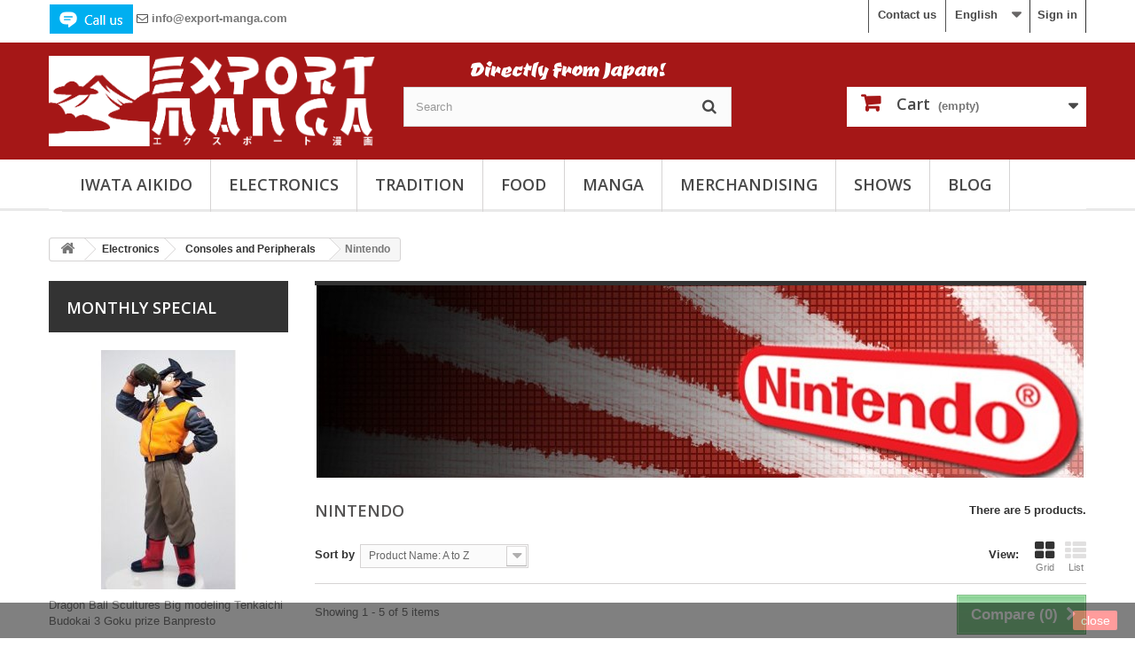

--- FILE ---
content_type: text/html; charset=utf-8
request_url: https://export-manga.com/en/247-nintendo
body_size: 30572
content:
<!DOCTYPE HTML>
<!--[if lt IE 7]> <html class="no-js lt-ie9 lt-ie8 lt-ie7 " lang="en"><![endif]-->
<!--[if IE 7]><html class="no-js lt-ie9 lt-ie8 ie7" lang="en"><![endif]-->
<!--[if IE 8]><html class="no-js lt-ie9 ie8" lang="en"><![endif]-->
<!--[if gt IE 8]> <html class="no-js ie9" lang="en"><![endif]-->
<html lang="en">
	<head>
		<meta charset="utf-8" />
		<title>Nintendo - Export Manga</title>
		<meta name="generator" content="PrestaShop" />
		<meta name="robots" content="index,follow" />
		<meta name="viewport" content="width=device-width, minimum-scale=0.25, maximum-scale=1.6, initial-scale=1.0" /> 
		<meta name="apple-mobile-web-app-capable" content="yes" /> 
		<link rel="icon" type="image/vnd.microsoft.icon" href="/img/favicon.ico?1545755004" />
		<link rel="shortcut icon" type="image/x-icon" href="/img/favicon.ico?1545755004" />
		
			<link rel="stylesheet" href="https://export-manga.com/themes/default-bootstrap/cache/v_80_5b1b7e6ef34ca7088ec74bb4673b7d82_all.css" type="text/css" media="all" />
	<link href="https://fonts.googleapis.com/css?family=Ceviche+One" rel="stylesheet">

		
			
		<link rel="stylesheet" href="https://fonts.googleapis.com/css?family=Open+Sans:300,600&amp;subset=latin,latin-ext" type="text/css" media="all" />
		<!--[if IE 8]>
		<script src="https://oss.maxcdn.com/libs/html5shiv/3.7.0/html5shiv.js"></script>
		<script src="https://oss.maxcdn.com/libs/respond.js/1.3.0/respond.min.js"></script>
		<![endif]-->
	</head>
	<body id="category" class="category category-247 category-nintendo hide-right-column lang_en">
					<div id="page">
			<div class="header-container">
				<header id="header">
					<div class="banner">
						<div class="container">
							<div class="row">
								
							</div>
						</div>
					</div>
					<div class="nav">
						<div class="container">
							<div class="row">
								<nav><!-- Block user information module NAV  -->
<div class="header_user_info">
			<a class="login" href="https://export-manga.com/en/mi-cuenta" rel="nofollow" title="Log in to your customer account">
			Sign in
		</a>
	</div>
<!-- /Block usmodule NAV -->
<!-- Block languages module -->
	<div id="languages-block-top" class="languages-block">
														<div class="current">
					<span>English</span>
				</div>
							<ul id="first-languages" class="languages-block_ul toogle_content">
							<li >
																				<a href="https://export-manga.com/es/247-nintendo" title="Español (Spanish)">
															<span>Español</span>
									</a>
								</li>
							<li class="selected">
										<span>English</span>
								</li>
					</ul>
	</div>
<!-- /Block languages module -->
<div id="contact-link">
	<a href="https://export-manga.com/en/contactenos" title="Contact Us">Contact us</a>
</div>
		
		 
    
  <div style="float:left;">
    
	<div id="bloqueBContacto" class="colorBlanco">
	<p> 
	<a href="skype:Export-manga?call">
      <img class="img-responsive" src="https://export-manga.com/themes/default-bootstrap/img/skype_en_1.png" alt="Skype call" role="Button" style="display:inline;">
    </a>
	<i class="icon-envelope-alt"></i> <a href="https://export-manga.com/en/index.php?controller=contact-form">info@export-manga.com</a>   &nbsp;
	</p>
	</div>
	</div>
</nav>
							</div>
						</div>
					</div>
					<div>
						<div class="container">
							<div class="row">
								<div id="header_logo">
									<a href="http://export-manga.com/" title="Export Manga">
										<img class="logo img-responsive" src="https://export-manga.com/img/export-manga-1545524666.jpg" alt="Export Manga" width="813" height="225"/>
									</a>
									
								</div>
								<!-- Block search module TOP -->
<div id="search_block_top" class="col-sm-4 clearfix">

	
	
									
							<span class="blw">Directly from Japan!</span>
								
	<form id="searchbox" method="get" action="https://export-manga.com/en/buscar" >
		<input type="hidden" name="controller" value="search" />
		<input type="hidden" name="orderby" value="position" />
		<input type="hidden" name="orderway" value="desc" />
		<input class="search_query form-control" type="text" id="search_query_top" name="search_query" placeholder="Search" value="" />
		<button type="submit" name="submit_search" class="btn btn-default button-search">
			<span>Search</span>
		</button>
	</form>
</div>
<!-- /Block search module TOP --><!-- MODULE Block cart -->
<div class="col-sm-4 clearfix">
	<div class="shopping_cart">
		<a href="https://export-manga.com/en/pedido-rapido" title="View my shopping cart" rel="nofollow">
			<b>Cart</b>
			<span class="ajax_cart_quantity unvisible">0</span>
			<span class="ajax_cart_product_txt unvisible">Product</span>
			<span class="ajax_cart_product_txt_s unvisible">Products</span>
			<span class="ajax_cart_total unvisible">
							</span>
			<span class="ajax_cart_no_product">(empty)</span>
					</a>
					<div class="cart_block block exclusive">
				<div class="block_content">
					<!-- block list of products -->
					<div class="cart_block_list">
												<p class="cart_block_no_products">
							No products
						</p>
												<div class="cart-prices">
							<div class="cart-prices-line first-line">
								<span class="price cart_block_shipping_cost ajax_cart_shipping_cost">
																			Free shipping!
																	</span>
								<span>
									Shipping
								</span>
							</div>
																					<div class="cart-prices-line last-line">
								<span class="price cart_block_total ajax_block_cart_total">¥ 0</span>
								<span>Total</span>
							</div>
													</div>
						<p class="cart-buttons">
							<a id="button_order_cart" class="btn btn-default button button-small" href="https://export-manga.com/en/pedido-rapido" title="Check out" rel="nofollow">
								<span>
									Check out<i class="icon-chevron-right right"></i>
								</span>
							</a>
						</p>
					</div>
				</div>
			</div><!-- .cart_block -->
			</div>
</div>

	<div id="layer_cart">
		<div class="clearfix">
			<div class="layer_cart_product col-xs-12 col-md-6">
				<span class="cross" title="Close window"></span>
				<h2>
					<i class="icon-ok"></i>Product successfully added to your shopping cart
				</h2>
				<div class="product-image-container layer_cart_img">
				</div>
				<div class="layer_cart_product_info">
					<span id="layer_cart_product_title" class="product-name"></span>
					<span id="layer_cart_product_attributes"></span>
					<div>
						<strong class="dark">Quantity</strong>
						<span id="layer_cart_product_quantity"></span>
					</div>
					<div>
						<strong class="dark">Total</strong>
						<span id="layer_cart_product_price"></span>
					</div>
				</div>
			</div>
			<div class="layer_cart_cart col-xs-12 col-md-6">
				<h2>
					<!-- Plural Case [both cases are needed because page may be updated in Javascript] -->
					<span class="ajax_cart_product_txt_s  unvisible">
						There are <span class="ajax_cart_quantity">0</span> items in your cart.
					</span>
					<!-- Singular Case [both cases are needed because page may be updated in Javascript] -->
					<span class="ajax_cart_product_txt ">
						There is 1 item in your cart.
					</span>
				</h2>
	
				<div class="layer_cart_row">
					<strong class="dark">
						Total products
											</strong>
					<span class="ajax_block_products_total">
											</span>
				</div>
	
								<div class="layer_cart_row">
					<strong class="dark">
						Total shipping&nbsp;					</strong>
					<span class="ajax_cart_shipping_cost">
													Free shipping!
											</span>
				</div>
								<div class="layer_cart_row">	
					<strong class="dark">
						Total
											</strong>
					<span class="ajax_block_cart_total">
											</span>
				</div>
				<div class="button-container">	
					<span class="continue btn btn-default button exclusive-medium" title="Continue shopping">
						<span>
							<i class="icon-chevron-left left"></i>Continue shopping
						</span>
					</span>
					<a class="btn btn-default button button-medium"	href="https://export-manga.com/en/pedido-rapido" title="Proceed to checkout" rel="nofollow">
						<span>
							Proceed to checkout<i class="icon-chevron-right right"></i>
						</span>
					</a>	
				</div>
			</div>
		</div>
		<div class="crossseling"></div>
	</div> <!-- #layer_cart -->
	<div class="layer_cart_overlay"></div>

<!-- /MODULE Block cart -->	<!-- Menu -->
	<div id="block_top_menu" class="sf-contener clearfix col-lg-12">
		<div class="cat-title">Categories</div>
		<ul class="sf-menu clearfix menu-content">
			<li><a href="https://export-manga.com/en/76-iwata-aikido-" title="Iwata aikido ">Iwata aikido </a><ul><li><a href="https://export-manga.com/en/216-hakama-aikido-iwata" title="Hakama aikido iwata">Hakama aikido iwata</a><ul></ul></li><li><a href="https://export-manga.com/en/217-gi-aikido-iwata" title="Gi Aikido Iwata">Gi Aikido Iwata</a><ul></ul></li><li><a href="https://export-manga.com/en/297-obi-aikido-iwata" title="Obi Aikido Iwata">Obi Aikido Iwata</a></li><li><a href="https://export-manga.com/en/219-iwama-aikido-weapons" title="Iwama Aikido Weapons">Iwama Aikido Weapons</a></li><li><a href="https://export-manga.com/en/254-equipment" title="Equipment">Equipment</a></li><li><a href="https://export-manga.com/en/218-iwata-aikido-embroidery" title="Iwata Aikido embroidery">Iwata Aikido embroidery</a></li></ul></li><li><a href="https://export-manga.com/en/73-electronics" title="Electronics">Electronics</a><ul><li><a href="https://export-manga.com/en/190-electronic-dictionaries" title="Electronic Dictionaries">Electronic Dictionaries</a><ul><li><a href="https://export-manga.com/en/251-spanish-japanese" title="Spanish - Japanese">Spanish - Japanese</a></li><li><a href="https://export-manga.com/en/252-english-japanese" title="English - Japanese">English - Japanese</a></li><li><a href="https://export-manga.com/en/253-italian-japanese" title="Italian - Japanese">Italian - Japanese</a></li><li><a href="https://export-manga.com/en/301-other-languages" title="Other languages">Other languages</a></li></ul></li><li><a href="https://export-manga.com/en/189-consoles-and-peripherals" title="Consoles and Peripherals">Consoles and Peripherals</a><ul><li class="sfHoverForce"><a href="https://export-manga.com/en/247-nintendo" title="Nintendo">Nintendo</a></li><li><a href="https://export-manga.com/en/248-sony" title="Sony">Sony</a></li></ul></li><li><a href="https://export-manga.com/en/186-videogames" title="Videogames">Videogames</a><ul><li><a href="https://export-manga.com/en/192-psp" title="PSP">PSP</a></li><li><a href="https://export-manga.com/en/193-nintendo-ds" title="Nintendo DS">Nintendo DS</a></li><li><a href="https://export-manga.com/en/194-ps2" title="PS2">PS2</a></li><li><a href="https://export-manga.com/en/191-ps3" title="PS3">PS3</a></li><li><a href="https://export-manga.com/en/317-nintendo-switch" title="Nintendo Switch">Nintendo Switch</a></li></ul></li><li><a href="https://export-manga.com/en/187-retro-and-classic-games" title="Retro and Classic games">Retro and Classic games</a><ul><li><a href="https://export-manga.com/en/195-nintendo-famicom" title="Nintendo Famicom">Nintendo Famicom</a></li><li><a href="https://export-manga.com/en/197-playstation" title="Playstation">Playstation</a></li><li><a href="https://export-manga.com/en/196-super-nintendo-super-famicom" title="Super Nintendo Super Famicom">Super Nintendo Super Famicom</a></li><li><a href="https://export-manga.com/en/198-dreamcast" title="Dreamcast">Dreamcast</a></li><li><a href="https://export-manga.com/en/199-neo-geo" title="Neo-Geo">Neo-Geo</a></li></ul></li><li><a href="https://export-manga.com/en/316-new-japanese-retro-consoles" title="New Japanese Retro Consoles">New Japanese Retro Consoles</a></li></ul></li><li><a href="https://export-manga.com/en/74-tradition" title="Tradition">Tradition</a><ul><li><a href="https://export-manga.com/en/201-japanese-handcraft" title="Japanese Handcraft">Japanese Handcraft</a></li><li><a href="https://export-manga.com/en/360-incense" title="Incense">Incense</a></li></ul></li><li><a href="https://export-manga.com/en/75-food" title="Food">Food</a><ul><li><a href="https://export-manga.com/en/343-snacks" title="Snacks">Snacks</a><ul><li><a href="https://export-manga.com/en/362-dragon-ball" title="Dragon Ball">Dragon Ball</a></li><li><a href="https://export-manga.com/en/344-dragon-ball-super-broly-the-movie" title="Dragon Ball Super: Broly The Movie">Dragon Ball Super: Broly The Movie</a></li><li><a href="https://export-manga.com/en/359-glico" title="Glico">Glico</a></li><li><a href="https://export-manga.com/en/361-kit-kat" title="Kit Kat">Kit Kat</a></li><li><a href="https://export-manga.com/en/365-one-piece" title="One Piece">One Piece</a></li><li><a href="https://export-manga.com/en/383-demon-slayer" title="Demon Slayer">Demon Slayer</a></li></ul></li><li><a href="https://export-manga.com/en/228-cup-noodle" title="Cup Noodle">Cup Noodle</a></li><li><a href="https://export-manga.com/en/233-yakisoba" title="Yakisoba">Yakisoba</a></li></ul></li><li><a href="https://export-manga.com/en/65-manga" title="Manga">Manga</a><ul><li><a href="https://export-manga.com/en/64-artbooks" title="Artbooks">Artbooks</a><ul><li><a href="https://export-manga.com/en/112-akemi-takada" title="Akemi Takada">Akemi Takada</a></li><li><a href="https://export-manga.com/en/102-bastard" title="Bastard!!">Bastard!!</a></li><li><a href="https://export-manga.com/en/109-bleach" title="Bleach">Bleach</a></li><li><a href="https://export-manga.com/en/114-dgray-man" title="D.Gray-man">D.Gray-man</a></li><li><a href="https://export-manga.com/en/97-dragon-ball" title="Dragon Ball">Dragon Ball</a></li><li><a href="https://export-manga.com/en/98-evangelion" title="Evangelion">Evangelion</a></li><li><a href="https://export-manga.com/en/107-final-fantasy" title="Final Fantasy">Final Fantasy</a></li><li><a href="https://export-manga.com/en/101-full-metal-alchemist" title="Full Metal Alchemist">Full Metal Alchemist</a></li><li><a href="https://export-manga.com/en/104-galaxy-express-999-" title="Galaxy Express 999 ">Galaxy Express 999 </a></li><li><a href="https://export-manga.com/en/392-jujutsu-kaisen" title="Jujutsu Kaisen">Jujutsu Kaisen</a></li><li><a href="https://export-manga.com/en/111-macross" title="Macross">Macross</a></li><li><a href="https://export-manga.com/en/110-metal-gear-solid" title="Metal Gear Solid">Metal Gear Solid</a></li><li><a href="https://export-manga.com/en/108-naruto" title="Naruto">Naruto</a></li><li><a href="https://export-manga.com/en/100-one-piece" title="One Piece">One Piece</a></li><li><a href="https://export-manga.com/en/99-saint-seiya" title="Saint Seiya">Saint Seiya</a></li><li><a href="https://export-manga.com/en/395-attack-on-titan" title="Attack on Titan">Attack on Titan</a></li><li><a href="https://export-manga.com/en/106-slayers" title="Slayers">Slayers</a></li><li><a href="https://export-manga.com/en/103-street-fighter" title="Street Fighter">Street Fighter</a></li><li><a href="https://export-manga.com/en/113-studio-clamp" title="Studio Clamp">Studio Clamp</a></li><li><a href="https://export-manga.com/en/105-otros" title="Otros">Otros</a></li></ul></li><li><a href="https://export-manga.com/en/115-full-sets-packs" title="Full sets / Packs">Full sets / Packs</a><ul><li><a href="https://export-manga.com/en/234-bakuretsu-hunter" title="Bakuretsu Hunter">Bakuretsu Hunter</a></li><li><a href="https://export-manga.com/en/235-dna2" title="DNA2">DNA2</a></li><li><a href="https://export-manga.com/en/376-dragon-ball" title="Dragon Ball">Dragon Ball</a></li></ul></li><li><a href="https://export-manga.com/en/116-anime-books-" title="Anime Books ">Anime Books </a><ul><li><a href="https://export-manga.com/en/202-ah-my-goddess" title="Ah! My Goddess">Ah! My Goddess</a></li><li><a href="https://export-manga.com/en/203-dragon-ball-z" title="Dragon Ball Z">Dragon Ball Z</a></li><li><a href="https://export-manga.com/en/204-naruto" title="Naruto">Naruto</a></li><li><a href="https://export-manga.com/en/205-bleach" title="Bleach">Bleach</a></li><li><a href="https://export-manga.com/en/206-saint-seiya" title="Saint Seiya">Saint Seiya</a></li></ul></li><li><a href="https://export-manga.com/en/117-data-books" title="Data Books">Data Books</a><ul><li><a href="https://export-manga.com/en/207-bastard-" title="Bastard!! ">Bastard!! </a></li><li><a href="https://export-manga.com/en/208-bleach" title="Bleach">Bleach</a></li><li><a href="https://export-manga.com/en/324-my-hero-academia" title="My Hero Academia">My Hero Academia</a></li><li><a href="https://export-manga.com/en/304-dragon-ball" title="Dragon Ball">Dragon Ball</a></li><li><a href="https://export-manga.com/en/390-jujutsu-kaisen" title="Jujutsu Kaisen">Jujutsu Kaisen</a></li><li><a href="https://export-manga.com/en/210-naruto" title="Naruto">Naruto</a></li><li><a href="https://export-manga.com/en/209-one-piece" title="One Piece">One Piece</a></li><li><a href="https://export-manga.com/en/394-attack-on-titan" title="Attack on Titan">Attack on Titan</a></li></ul></li><li><a href="https://export-manga.com/en/118-volumes" title="Volumes">Volumes</a><ul><li><a href="https://export-manga.com/en/213-bleach" title="Bleach">Bleach</a></li><li><a href="https://export-manga.com/en/303-dragon-ball" title="Dragon Ball">Dragon Ball</a></li><li><a href="https://export-manga.com/en/215-hunter-hunter" title="HUNTER HUNTER">HUNTER HUNTER</a></li><li><a href="https://export-manga.com/en/391-jujutsu-kaisen" title="Jujutsu Kaisen">Jujutsu Kaisen</a></li><li><a href="https://export-manga.com/en/211-naruto" title="Naruto">Naruto</a></li><li><a href="https://export-manga.com/en/212-one-piece" title="One Piece">One Piece</a></li><li><a href="https://export-manga.com/en/318-pokemon" title="Pokemon">Pokemon</a></li><li><a href="https://export-manga.com/en/214-toriko" title="Toriko">Toriko</a></li><li><a href="https://export-manga.com/en/396-attack-on-titan" title="Attack on Titan">Attack on Titan</a></li></ul></li><li><a href="https://export-manga.com/en/66-movie-pamphlets" title="Movie Pamphlets">Movie Pamphlets</a><ul><li><a href="https://export-manga.com/en/119-saint-seiya" title="Saint Seiya">Saint Seiya</a></li><li><a href="https://export-manga.com/en/120-x-clamp" title="X Clamp">X Clamp</a></li><li><a href="https://export-manga.com/en/302-dragon-ball" title="Dragon Ball">Dragon Ball</a></li></ul></li></ul></li><li><a href="https://export-manga.com/en/68-merchandising" title="Merchandising">Merchandising</a><ul><li><a href="https://export-manga.com/en/63-figures" title="Figures">Figures</a><ul><li><a href="https://export-manga.com/en/313-akira" title="Akira">Akira</a></li><li><a href="https://export-manga.com/en/386-azur-lane" title="Azur Lane">Azur Lane</a></li><li><a href="https://export-manga.com/en/95-bleach" title="Bleach">Bleach</a></li><li><a href="https://export-manga.com/en/346-darling-in-the-franxx" title="Darling in the Franxx">Darling in the Franxx</a></li><li><a href="https://export-manga.com/en/86-dragon-ball" title="Dragon Ball">Dragon Ball</a></li><li><a href="https://export-manga.com/en/341-dragon-ball-super-broly-the-movie" title="Dragon Ball Super: Broly The Movie">Dragon Ball Super: Broly The Movie</a></li><li><a href="https://export-manga.com/en/353-fate" title="Fate">Fate</a></li><li><a href="https://export-manga.com/en/388-genshin-impact" title="Genshin Impact">Genshin Impact</a></li><li><a href="https://export-manga.com/en/305-ghibli" title="Ghibli">Ghibli</a></li><li><a href="https://export-manga.com/en/311-ghost-in-the-shell" title="Ghost in the Shell">Ghost in the Shell</a></li><li><a href="https://export-manga.com/en/367-gintama" title="Gintama">Gintama</a></li><li><a href="https://export-manga.com/en/370-hajime-no-ippo" title="Hajime no Ippo">Hajime no Ippo</a></li><li><a href="https://export-manga.com/en/378-hunterhunter" title="Hunter×Hunter">Hunter×Hunter</a></li><li><a href="https://export-manga.com/en/339-game-of-thrones" title="Game of Thrones">Game of Thrones</a></li><li><a href="https://export-manga.com/en/379-kimetsu-no-yaiba" title="Kimetsu no Yaiba">Kimetsu no Yaiba</a></li><li><a href="https://export-manga.com/en/352-love-live" title="Love Live!">Love Live!</a></li><li><a href="https://export-manga.com/en/315-mobile-suit-gundam" title="Mobile Suit Gundam">Mobile Suit Gundam</a></li><li><a href="https://export-manga.com/en/93-one-piece" title="One Piece">One Piece</a></li><li><a href="https://export-manga.com/en/300-one-punch-man" title="One-Punch Man">One-Punch Man</a></li><li><a href="https://export-manga.com/en/371-overlord" title="Overlord">Overlord</a></li><li><a href="https://export-manga.com/en/377-pokemon" title="Pokemon">Pokemon</a></li><li><a href="https://export-manga.com/en/382-rascal-does-not-dream-of-bunny-girl-senpai" title="Rascal Does Not Dream of Bunny Girl Senpai">Rascal Does Not Dream of Bunny Girl Senpai</a></li><li><a href="https://export-manga.com/en/322-rezero" title="Re:Zero">Re:Zero</a></li><li><a href="https://export-manga.com/en/84-saint-seiya" title="Saint Seiya">Saint Seiya</a></li><li><a href="https://export-manga.com/en/307-attack-on-titan" title="Attack on Titan">Attack on Titan</a></li><li><a href="https://export-manga.com/en/351-senran-kagura" title="Senran Kagura">Senran Kagura</a></li><li><a href="https://export-manga.com/en/358-suzumiya-haruhi" title="Suzumiya Haruhi">Suzumiya Haruhi</a></li><li><a href="https://export-manga.com/en/348-the-legend-of-zelda-" title="The Legend of Zelda ">The Legend of Zelda </a></li><li><a href="https://export-manga.com/en/368-tekken" title="Tekken">Tekken</a></li><li><a href="https://export-manga.com/en/350-walkure-romanze" title="Walkure Romanze">Walkure Romanze</a></li></ul></li><li><a href="https://export-manga.com/en/67-cosplay" title="Cosplay">Cosplay</a><ul><li><a href="https://export-manga.com/en/309-attack-on-titan" title="Attack on Titan">Attack on Titan</a></li><li><a href="https://export-manga.com/en/124-bleach" title="Bleach">Bleach</a></li><li><a href="https://export-manga.com/en/132-bobobo" title="Bobobo">Bobobo</a></li><li><a href="https://export-manga.com/en/127-dgray-man" title="D.Gray-man">D.Gray-man</a></li><li><a href="https://export-manga.com/en/336-doraemon" title="Doraemon">Doraemon</a></li><li><a href="https://export-manga.com/en/121-dragon-ball" title="Dragon Ball">Dragon Ball</a></li><li><a href="https://export-manga.com/en/125-dr-slump" title="Dr Slump">Dr Slump</a></li><li><a href="https://export-manga.com/en/133-fairy-tail" title="Fairy Tail">Fairy Tail</a></li><li><a href="https://export-manga.com/en/128-final-fantasy" title="Final Fantasy">Final Fantasy</a></li><li><a href="https://export-manga.com/en/129-full-metal-alchemist" title="Full Metal Alchemist">Full Metal Alchemist</a></li><li><a href="https://export-manga.com/en/130-gintama" title="Gintama">Gintama</a></li><li><a href="https://export-manga.com/en/126-hunterhunter" title="HunterHunter">HunterHunter</a></li><li><a href="https://export-manga.com/en/122-naruto" title="Naruto">Naruto</a></li><li><a href="https://export-manga.com/en/334-neon-genesis-evangelion" title="Neon Genesis Evangelion">Neon Genesis Evangelion</a></li><li><a href="https://export-manga.com/en/131-one-piece" title="One Piece">One Piece</a></li><li><a href="https://export-manga.com/en/328-pokemon" title="Pokemon">Pokemon</a></li><li><a href="https://export-manga.com/en/123-suzumiya-haruhi" title="Suzumiya Haruhi">Suzumiya Haruhi</a></li><li><a href="https://export-manga.com/en/332-super-mario-bros" title="Super Mario Bros">Super Mario Bros</a></li></ul></li><li><a href="https://export-manga.com/en/240-food-and-beverage" title="Food and Beverage">Food and Beverage</a><ul><li><a href="https://export-manga.com/en/145-evangelion" title="Evangelion">Evangelion</a></li><li><a href="https://export-manga.com/en/363-dragon-ball" title="Dragon Ball">Dragon Ball</a></li><li><a href="https://export-manga.com/en/151-final-fantasy" title="Final Fantasy">Final Fantasy</a></li><li><a href="https://export-manga.com/en/146-studio-ghibli" title="Studio Ghibli">Studio Ghibli</a></li></ul></li><li><a href="https://export-manga.com/en/69-cds-y-dvds-originales" title="CDs y DVDs originales">CDs y DVDs originales</a><ul><li><a href="https://export-manga.com/en/159-3x3-eyes" title="3x3 Eyes">3x3 Eyes</a></li><li><a href="https://export-manga.com/en/162-hajime-no-ippo" title="Hajime no Ippo">Hajime no Ippo</a></li><li><a href="https://export-manga.com/en/161-final-fantasy" title="Final Fantasy">Final Fantasy</a></li></ul></li><li><a href="https://export-manga.com/en/239-household" title="Household">Household</a><ul><li><a href="https://export-manga.com/en/400-captain-tsubasa" title="Captain Tsubasa">Captain Tsubasa</a></li><li><a href="https://export-manga.com/en/242-dragon-ball" title="Dragon Ball">Dragon Ball</a></li><li><a href="https://export-manga.com/en/243-evangelion" title="Evangelion">Evangelion</a></li><li><a href="https://export-manga.com/en/384-demon-slayer" title="Demon Slayer">Demon Slayer</a></li><li><a href="https://export-manga.com/en/244-naruto" title="Naruto">Naruto</a></li><li><a href="https://export-manga.com/en/147-one-piece" title="One Piece">One Piece</a></li><li><a href="https://export-manga.com/en/373-overlord" title="Overlord">Overlord</a></li><li><a href="https://export-manga.com/en/158-queen-s-blade" title="Queen's Blade">Queen's Blade</a></li></ul></li><li><a href="https://export-manga.com/en/72-soft-toys" title="Soft toys">Soft toys</a><ul><li><a href="https://export-manga.com/en/183-dgray-man" title="D.Gray-man">D.Gray-man</a></li><li><a href="https://export-manga.com/en/172-evangelion" title="Evangelion">Evangelion</a></li><li><a href="https://export-manga.com/en/184-fairy-tail" title="Fairy Tail">Fairy Tail</a></li><li><a href="https://export-manga.com/en/170-lupin" title="Lupin">Lupin</a></li><li><a href="https://export-manga.com/en/176-naruto" title="Naruto">Naruto</a></li><li><a href="https://export-manga.com/en/171-one-piece" title="One Piece">One Piece</a></li><li><a href="https://export-manga.com/en/180-slam-dunk" title="Slam Dunk">Slam Dunk</a></li><li><a href="https://export-manga.com/en/174-studio-ghibli" title="Studio Ghibli">Studio Ghibli</a></li></ul></li><li><a href="https://export-manga.com/en/238-clothes-and-accessories" title="Clothes and Accessories">Clothes and Accessories</a><ul><li><a href="https://export-manga.com/en/308-attack-on-titan" title="Attack on Titan">Attack on Titan</a></li><li><a href="https://export-manga.com/en/139-bleach" title="Bleach">Bleach</a></li><li><a href="https://export-manga.com/en/399-captain-tsubasa" title="Captain Tsubasa">Captain Tsubasa</a></li><li><a href="https://export-manga.com/en/337-doraemon" title="Doraemon">Doraemon</a></li><li><a href="https://export-manga.com/en/299-dragon-ball" title="Dragon Ball">Dragon Ball</a></li><li><a href="https://export-manga.com/en/345-dragon-ball-super-broly-the-movie" title="Dragon Ball Super: Broly The Movie">Dragon Ball Super: Broly The Movie</a></li><li><a href="https://export-manga.com/en/157-fairy-tail" title="Fairy Tail">Fairy Tail</a></li><li><a href="https://export-manga.com/en/364-final-fantasy" title="Final Fantasy">Final Fantasy</a></li><li><a href="https://export-manga.com/en/138-inu-yasha" title="Inu Yasha">Inu Yasha</a></li><li><a href="https://export-manga.com/en/393-jujutsu-kaisen" title="Jujutsu Kaisen">Jujutsu Kaisen</a></li><li><a href="https://export-manga.com/en/245-naruto" title="Naruto">Naruto</a></li><li><a href="https://export-manga.com/en/335-neon-genesis-evangelion" title="Neon Genesis Evangelion">Neon Genesis Evangelion</a></li><li><a href="https://export-manga.com/en/330-one-piece" title="One Piece">One Piece</a></li><li><a href="https://export-manga.com/en/329-pokemon" title="Pokemon">Pokemon</a></li><li><a href="https://export-manga.com/en/150-sailor-moon" title="Sailor Moon">Sailor Moon</a></li><li><a href="https://export-manga.com/en/298-saint-seiya" title="Saint Seiya">Saint Seiya</a></li><li><a href="https://export-manga.com/en/331-super-mario-bros" title="Super Mario Bros">Super Mario Bros</a></li></ul></li><li><a href="https://export-manga.com/en/237-stationery" title="Stationery">Stationery</a><ul><li><a href="https://export-manga.com/en/327-my-hero-academia" title="My Hero Academia">My Hero Academia</a></li><li><a href="https://export-manga.com/en/397-captain-tsubasa" title="Captain Tsubasa">Captain Tsubasa</a></li><li><a href="https://export-manga.com/en/246-ghibli" title="Ghibli">Ghibli</a></li><li><a href="https://export-manga.com/en/141-naruto" title="Naruto">Naruto</a></li><li><a href="https://export-manga.com/en/152-rurouni-kenshin" title="Rurouni Kenshin">Rurouni Kenshin</a></li><li><a href="https://export-manga.com/en/142-slayers" title="Slayers">Slayers</a></li></ul></li><li><a href="https://export-manga.com/en/241-toys-and-games" title="Toys and games">Toys and games</a><ul><li><a href="https://export-manga.com/en/401-captain-tsubasa-campeones" title="Captain Tsubasa (Campeones)">Captain Tsubasa (Campeones)</a></li><li><a href="https://export-manga.com/en/135-dragon-ball" title="Dragon Ball">Dragon Ball</a></li><li><a href="https://export-manga.com/en/321-pokemon" title="Pokémon">Pokémon</a></li></ul></li></ul></li><li><a href="https://export-manga.com/en/255-shows" title="Shows">Shows</a><ul><li><a href="https://export-manga.com/en/292-3x3-eyes" title="3x3 Eyes">3x3 Eyes</a></li><li><a href="https://export-manga.com/en/312-akira" title="Akira">Akira</a></li><li><a href="https://export-manga.com/en/306-attack-on-titan" title="Attack on Titan">Attack on Titan</a></li><li><a href="https://export-manga.com/en/272-ah-my-goddess" title="Ah! My Goddess">Ah! My Goddess</a></li><li><a href="https://export-manga.com/en/385-azur-lane" title="Azur Lane">Azur Lane</a></li><li><a href="https://export-manga.com/en/273-bakuretsu-hunter" title="Bakuretsu Hunter">Bakuretsu Hunter</a></li><li><a href="https://export-manga.com/en/275-bastard" title="Bastard">Bastard</a></li><li><a href="https://export-manga.com/en/256-bleach" title="Bleach">Bleach</a></li><li><a href="https://export-manga.com/en/287-bobobo" title="Bobobo">Bobobo</a></li><li><a href="https://export-manga.com/en/326-my-hero-academia" title="My Hero Academia">My Hero Academia</a></li><li><a href="https://export-manga.com/en/398-captain-tsubasa" title="Captain Tsubasa">Captain Tsubasa</a></li><li><a href="https://export-manga.com/en/260-clamp" title="Clamp">Clamp</a></li><li><a href="https://export-manga.com/en/258-dgray-man" title="D.Gray Man">D.Gray Man</a></li><li><a href="https://export-manga.com/en/347-darling-in-the-franxx" title="Darling in the Franxx">Darling in the Franxx</a></li><li><a href="https://export-manga.com/en/274-dna2" title="DNA2">DNA2</a></li><li><a href="https://export-manga.com/en/338-doraemon" title="Doraemon">Doraemon</a></li><li><a href="https://export-manga.com/en/257-dragon-ball" title="Dragon Ball">Dragon Ball</a></li><li><a href="https://export-manga.com/en/342-dragon-ball-super-broly-the-movie" title="Dragon Ball Super: Broly The Movie">Dragon Ball Super: Broly The Movie</a></li><li><a href="https://export-manga.com/en/278-dragon-quest" title="Dragon Quest">Dragon Quest</a></li><li><a href="https://export-manga.com/en/279-dr-slump" title="Dr. Slump">Dr. Slump</a></li><li><a href="https://export-manga.com/en/261-evangelion" title="Evangelion">Evangelion</a></li><li><a href="https://export-manga.com/en/280-fairy-tail" title="Fairy Tail">Fairy Tail</a></li><li><a href="https://export-manga.com/en/357-fate" title="Fate">Fate</a></li><li><a href="https://export-manga.com/en/262-final-fantasy-" title="Final Fantasy ">Final Fantasy </a></li><li><a href="https://export-manga.com/en/263-full-metal-alchemist" title="Full Metal Alchemist">Full Metal Alchemist</a></li><li><a href="https://export-manga.com/en/296-galaxy-express-999-" title="Galaxy Express 999 	">Galaxy Express 999 	</a></li><li><a href="https://export-manga.com/en/387-genshin-impact" title="Genshin impact">Genshin impact</a></li><li><a href="https://export-manga.com/en/340-game-of-thrones" title="Game of Thrones">Game of Thrones</a></li><li><a href="https://export-manga.com/en/264-ghibli" title="Ghibli">Ghibli</a></li><li><a href="https://export-manga.com/en/310-ghost-in-the-shell" title="Ghost in the Shell">Ghost in the Shell</a></li><li><a href="https://export-manga.com/en/288-gintama" title="Gintama">Gintama</a></li><li><a href="https://export-manga.com/en/293-hajime-no-ippo" title="Hajime no Ippo">Hajime no Ippo</a></li><li><a href="https://export-manga.com/en/289-hunter-hunter-" title="Hunter × Hunter ">Hunter × Hunter </a></li><li><a href="https://export-manga.com/en/282-inu-yasha" title="Inu Yasha">Inu Yasha</a></li><li><a href="https://export-manga.com/en/389--jujutsu-kaisen" title=" Jujutsu Kaisen"> Jujutsu Kaisen</a></li><li><a href="https://export-manga.com/en/381-kimetsu-no-yaiba" title="KImetsu no Yaiba">KImetsu no Yaiba</a></li><li><a href="https://export-manga.com/en/354-love-live" title="Love Live!">Love Live!</a></li><li><a href="https://export-manga.com/en/281-lupin" title="Lupin">Lupin</a></li><li><a href="https://export-manga.com/en/294-macross" title="Macross">Macross</a></li><li><a href="https://export-manga.com/en/265-metal-gear-solid" title="Metal Gear Solid">Metal Gear Solid</a></li><li><a href="https://export-manga.com/en/314-mobile-suit-gundam" title="Mobile Suit Gundam">Mobile Suit Gundam</a></li><li><a href="https://export-manga.com/en/266-naruto" title="Naruto">Naruto</a></li><li><a href="https://export-manga.com/en/267-one-piece" title="One Piece">One Piece</a></li><li><a href="https://export-manga.com/en/366-one-punch-man" title="One Punch Man">One Punch Man</a></li><li><a href="https://export-manga.com/en/372-overlord" title="Overlord">Overlord</a></li><li><a href="https://export-manga.com/en/320-pokemon" title="Pokémon">Pokémon</a></li><li><a href="https://export-manga.com/en/284-queen-s-blade" title="Queen's Blade">Queen's Blade</a></li><li><a href="https://export-manga.com/en/380-rascal-does-not-dream-of-bunny-girl-senpai" title="Rascal Does Not Dream of Bunny Girl Senpai">Rascal Does Not Dream of Bunny Girl Senpai</a></li><li><a href="https://export-manga.com/en/323-rezero" title="Re:Zero">Re:Zero</a></li><li><a href="https://export-manga.com/en/268-rurouni-kenshin" title="Rurouni Kenshin">Rurouni Kenshin</a></li><li><a href="https://export-manga.com/en/270-saint-seiya" title="Saint Seiya">Saint Seiya</a></li><li><a href="https://export-manga.com/en/355-senran-kagura" title="Senran Kagura">Senran Kagura</a></li><li><a href="https://export-manga.com/en/291-slam-dunk" title="Slam Dunk">Slam Dunk</a></li><li><a href="https://export-manga.com/en/286-slayers" title="Slayers">Slayers</a></li><li><a href="https://export-manga.com/en/295-street-fighter" title="Street Fighter">Street Fighter</a></li><li><a href="https://export-manga.com/en/333-super-mario-bros" title="Super Mario Bros">Super Mario Bros</a></li><li><a href="https://export-manga.com/en/290-suzumiya-haruhi" title="Suzumiya Haruhi">Suzumiya Haruhi</a></li><li><a href="https://export-manga.com/en/349-the-legend-of-zelda-" title="The Legend of Zelda ">The Legend of Zelda </a></li><li><a href="https://export-manga.com/en/277-toriko" title="Toriko">Toriko</a></li><li><a href="https://export-manga.com/en/356-walkure-romanze" title="Walkure Romanze">Walkure Romanze</a></li><li><a href="https://export-manga.com/en/369-tekken" title="Tekken">Tekken</a></li></ul></li>
			<li>
			  <a href="http://blog.export-manga.com?lang=en" target="_blank">Blog</a>
			</li>
					</ul>
	</div>
	<!--/ Menu -->
							</div>
						</div>
					</div>
				</header>
			</div>
			<div class="columns-container">
				<div id="encapsularMenu">
				<!-- Menu -->
	<div id="block_top_menu" class="sf-contener clearfix col-lg-12">
		<div class="cat-title">Categories</div>
		<ul class="sf-menu clearfix menu-content">
			<li><a href="https://export-manga.com/en/76-iwata-aikido-" title="Iwata aikido ">Iwata aikido </a><ul><li><a href="https://export-manga.com/en/216-hakama-aikido-iwata" title="Hakama aikido iwata">Hakama aikido iwata</a><ul></ul></li><li><a href="https://export-manga.com/en/217-gi-aikido-iwata" title="Gi Aikido Iwata">Gi Aikido Iwata</a><ul></ul></li><li><a href="https://export-manga.com/en/297-obi-aikido-iwata" title="Obi Aikido Iwata">Obi Aikido Iwata</a></li><li><a href="https://export-manga.com/en/219-iwama-aikido-weapons" title="Iwama Aikido Weapons">Iwama Aikido Weapons</a></li><li><a href="https://export-manga.com/en/254-equipment" title="Equipment">Equipment</a></li><li><a href="https://export-manga.com/en/218-iwata-aikido-embroidery" title="Iwata Aikido embroidery">Iwata Aikido embroidery</a></li></ul></li><li><a href="https://export-manga.com/en/73-electronics" title="Electronics">Electronics</a><ul><li><a href="https://export-manga.com/en/190-electronic-dictionaries" title="Electronic Dictionaries">Electronic Dictionaries</a><ul><li><a href="https://export-manga.com/en/251-spanish-japanese" title="Spanish - Japanese">Spanish - Japanese</a></li><li><a href="https://export-manga.com/en/252-english-japanese" title="English - Japanese">English - Japanese</a></li><li><a href="https://export-manga.com/en/253-italian-japanese" title="Italian - Japanese">Italian - Japanese</a></li><li><a href="https://export-manga.com/en/301-other-languages" title="Other languages">Other languages</a></li></ul></li><li><a href="https://export-manga.com/en/189-consoles-and-peripherals" title="Consoles and Peripherals">Consoles and Peripherals</a><ul><li class="sfHoverForce"><a href="https://export-manga.com/en/247-nintendo" title="Nintendo">Nintendo</a></li><li><a href="https://export-manga.com/en/248-sony" title="Sony">Sony</a></li></ul></li><li><a href="https://export-manga.com/en/186-videogames" title="Videogames">Videogames</a><ul><li><a href="https://export-manga.com/en/192-psp" title="PSP">PSP</a></li><li><a href="https://export-manga.com/en/193-nintendo-ds" title="Nintendo DS">Nintendo DS</a></li><li><a href="https://export-manga.com/en/194-ps2" title="PS2">PS2</a></li><li><a href="https://export-manga.com/en/191-ps3" title="PS3">PS3</a></li><li><a href="https://export-manga.com/en/317-nintendo-switch" title="Nintendo Switch">Nintendo Switch</a></li></ul></li><li><a href="https://export-manga.com/en/187-retro-and-classic-games" title="Retro and Classic games">Retro and Classic games</a><ul><li><a href="https://export-manga.com/en/195-nintendo-famicom" title="Nintendo Famicom">Nintendo Famicom</a></li><li><a href="https://export-manga.com/en/197-playstation" title="Playstation">Playstation</a></li><li><a href="https://export-manga.com/en/196-super-nintendo-super-famicom" title="Super Nintendo Super Famicom">Super Nintendo Super Famicom</a></li><li><a href="https://export-manga.com/en/198-dreamcast" title="Dreamcast">Dreamcast</a></li><li><a href="https://export-manga.com/en/199-neo-geo" title="Neo-Geo">Neo-Geo</a></li></ul></li><li><a href="https://export-manga.com/en/316-new-japanese-retro-consoles" title="New Japanese Retro Consoles">New Japanese Retro Consoles</a></li></ul></li><li><a href="https://export-manga.com/en/74-tradition" title="Tradition">Tradition</a><ul><li><a href="https://export-manga.com/en/201-japanese-handcraft" title="Japanese Handcraft">Japanese Handcraft</a></li><li><a href="https://export-manga.com/en/360-incense" title="Incense">Incense</a></li></ul></li><li><a href="https://export-manga.com/en/75-food" title="Food">Food</a><ul><li><a href="https://export-manga.com/en/343-snacks" title="Snacks">Snacks</a><ul><li><a href="https://export-manga.com/en/362-dragon-ball" title="Dragon Ball">Dragon Ball</a></li><li><a href="https://export-manga.com/en/344-dragon-ball-super-broly-the-movie" title="Dragon Ball Super: Broly The Movie">Dragon Ball Super: Broly The Movie</a></li><li><a href="https://export-manga.com/en/359-glico" title="Glico">Glico</a></li><li><a href="https://export-manga.com/en/361-kit-kat" title="Kit Kat">Kit Kat</a></li><li><a href="https://export-manga.com/en/365-one-piece" title="One Piece">One Piece</a></li><li><a href="https://export-manga.com/en/383-demon-slayer" title="Demon Slayer">Demon Slayer</a></li></ul></li><li><a href="https://export-manga.com/en/228-cup-noodle" title="Cup Noodle">Cup Noodle</a></li><li><a href="https://export-manga.com/en/233-yakisoba" title="Yakisoba">Yakisoba</a></li></ul></li><li><a href="https://export-manga.com/en/65-manga" title="Manga">Manga</a><ul><li><a href="https://export-manga.com/en/64-artbooks" title="Artbooks">Artbooks</a><ul><li><a href="https://export-manga.com/en/112-akemi-takada" title="Akemi Takada">Akemi Takada</a></li><li><a href="https://export-manga.com/en/102-bastard" title="Bastard!!">Bastard!!</a></li><li><a href="https://export-manga.com/en/109-bleach" title="Bleach">Bleach</a></li><li><a href="https://export-manga.com/en/114-dgray-man" title="D.Gray-man">D.Gray-man</a></li><li><a href="https://export-manga.com/en/97-dragon-ball" title="Dragon Ball">Dragon Ball</a></li><li><a href="https://export-manga.com/en/98-evangelion" title="Evangelion">Evangelion</a></li><li><a href="https://export-manga.com/en/107-final-fantasy" title="Final Fantasy">Final Fantasy</a></li><li><a href="https://export-manga.com/en/101-full-metal-alchemist" title="Full Metal Alchemist">Full Metal Alchemist</a></li><li><a href="https://export-manga.com/en/104-galaxy-express-999-" title="Galaxy Express 999 ">Galaxy Express 999 </a></li><li><a href="https://export-manga.com/en/392-jujutsu-kaisen" title="Jujutsu Kaisen">Jujutsu Kaisen</a></li><li><a href="https://export-manga.com/en/111-macross" title="Macross">Macross</a></li><li><a href="https://export-manga.com/en/110-metal-gear-solid" title="Metal Gear Solid">Metal Gear Solid</a></li><li><a href="https://export-manga.com/en/108-naruto" title="Naruto">Naruto</a></li><li><a href="https://export-manga.com/en/100-one-piece" title="One Piece">One Piece</a></li><li><a href="https://export-manga.com/en/99-saint-seiya" title="Saint Seiya">Saint Seiya</a></li><li><a href="https://export-manga.com/en/395-attack-on-titan" title="Attack on Titan">Attack on Titan</a></li><li><a href="https://export-manga.com/en/106-slayers" title="Slayers">Slayers</a></li><li><a href="https://export-manga.com/en/103-street-fighter" title="Street Fighter">Street Fighter</a></li><li><a href="https://export-manga.com/en/113-studio-clamp" title="Studio Clamp">Studio Clamp</a></li><li><a href="https://export-manga.com/en/105-otros" title="Otros">Otros</a></li></ul></li><li><a href="https://export-manga.com/en/115-full-sets-packs" title="Full sets / Packs">Full sets / Packs</a><ul><li><a href="https://export-manga.com/en/234-bakuretsu-hunter" title="Bakuretsu Hunter">Bakuretsu Hunter</a></li><li><a href="https://export-manga.com/en/235-dna2" title="DNA2">DNA2</a></li><li><a href="https://export-manga.com/en/376-dragon-ball" title="Dragon Ball">Dragon Ball</a></li></ul></li><li><a href="https://export-manga.com/en/116-anime-books-" title="Anime Books ">Anime Books </a><ul><li><a href="https://export-manga.com/en/202-ah-my-goddess" title="Ah! My Goddess">Ah! My Goddess</a></li><li><a href="https://export-manga.com/en/203-dragon-ball-z" title="Dragon Ball Z">Dragon Ball Z</a></li><li><a href="https://export-manga.com/en/204-naruto" title="Naruto">Naruto</a></li><li><a href="https://export-manga.com/en/205-bleach" title="Bleach">Bleach</a></li><li><a href="https://export-manga.com/en/206-saint-seiya" title="Saint Seiya">Saint Seiya</a></li></ul></li><li><a href="https://export-manga.com/en/117-data-books" title="Data Books">Data Books</a><ul><li><a href="https://export-manga.com/en/207-bastard-" title="Bastard!! ">Bastard!! </a></li><li><a href="https://export-manga.com/en/208-bleach" title="Bleach">Bleach</a></li><li><a href="https://export-manga.com/en/324-my-hero-academia" title="My Hero Academia">My Hero Academia</a></li><li><a href="https://export-manga.com/en/304-dragon-ball" title="Dragon Ball">Dragon Ball</a></li><li><a href="https://export-manga.com/en/390-jujutsu-kaisen" title="Jujutsu Kaisen">Jujutsu Kaisen</a></li><li><a href="https://export-manga.com/en/210-naruto" title="Naruto">Naruto</a></li><li><a href="https://export-manga.com/en/209-one-piece" title="One Piece">One Piece</a></li><li><a href="https://export-manga.com/en/394-attack-on-titan" title="Attack on Titan">Attack on Titan</a></li></ul></li><li><a href="https://export-manga.com/en/118-volumes" title="Volumes">Volumes</a><ul><li><a href="https://export-manga.com/en/213-bleach" title="Bleach">Bleach</a></li><li><a href="https://export-manga.com/en/303-dragon-ball" title="Dragon Ball">Dragon Ball</a></li><li><a href="https://export-manga.com/en/215-hunter-hunter" title="HUNTER HUNTER">HUNTER HUNTER</a></li><li><a href="https://export-manga.com/en/391-jujutsu-kaisen" title="Jujutsu Kaisen">Jujutsu Kaisen</a></li><li><a href="https://export-manga.com/en/211-naruto" title="Naruto">Naruto</a></li><li><a href="https://export-manga.com/en/212-one-piece" title="One Piece">One Piece</a></li><li><a href="https://export-manga.com/en/318-pokemon" title="Pokemon">Pokemon</a></li><li><a href="https://export-manga.com/en/214-toriko" title="Toriko">Toriko</a></li><li><a href="https://export-manga.com/en/396-attack-on-titan" title="Attack on Titan">Attack on Titan</a></li></ul></li><li><a href="https://export-manga.com/en/66-movie-pamphlets" title="Movie Pamphlets">Movie Pamphlets</a><ul><li><a href="https://export-manga.com/en/119-saint-seiya" title="Saint Seiya">Saint Seiya</a></li><li><a href="https://export-manga.com/en/120-x-clamp" title="X Clamp">X Clamp</a></li><li><a href="https://export-manga.com/en/302-dragon-ball" title="Dragon Ball">Dragon Ball</a></li></ul></li></ul></li><li><a href="https://export-manga.com/en/68-merchandising" title="Merchandising">Merchandising</a><ul><li><a href="https://export-manga.com/en/63-figures" title="Figures">Figures</a><ul><li><a href="https://export-manga.com/en/313-akira" title="Akira">Akira</a></li><li><a href="https://export-manga.com/en/386-azur-lane" title="Azur Lane">Azur Lane</a></li><li><a href="https://export-manga.com/en/95-bleach" title="Bleach">Bleach</a></li><li><a href="https://export-manga.com/en/346-darling-in-the-franxx" title="Darling in the Franxx">Darling in the Franxx</a></li><li><a href="https://export-manga.com/en/86-dragon-ball" title="Dragon Ball">Dragon Ball</a></li><li><a href="https://export-manga.com/en/341-dragon-ball-super-broly-the-movie" title="Dragon Ball Super: Broly The Movie">Dragon Ball Super: Broly The Movie</a></li><li><a href="https://export-manga.com/en/353-fate" title="Fate">Fate</a></li><li><a href="https://export-manga.com/en/388-genshin-impact" title="Genshin Impact">Genshin Impact</a></li><li><a href="https://export-manga.com/en/305-ghibli" title="Ghibli">Ghibli</a></li><li><a href="https://export-manga.com/en/311-ghost-in-the-shell" title="Ghost in the Shell">Ghost in the Shell</a></li><li><a href="https://export-manga.com/en/367-gintama" title="Gintama">Gintama</a></li><li><a href="https://export-manga.com/en/370-hajime-no-ippo" title="Hajime no Ippo">Hajime no Ippo</a></li><li><a href="https://export-manga.com/en/378-hunterhunter" title="Hunter×Hunter">Hunter×Hunter</a></li><li><a href="https://export-manga.com/en/339-game-of-thrones" title="Game of Thrones">Game of Thrones</a></li><li><a href="https://export-manga.com/en/379-kimetsu-no-yaiba" title="Kimetsu no Yaiba">Kimetsu no Yaiba</a></li><li><a href="https://export-manga.com/en/352-love-live" title="Love Live!">Love Live!</a></li><li><a href="https://export-manga.com/en/315-mobile-suit-gundam" title="Mobile Suit Gundam">Mobile Suit Gundam</a></li><li><a href="https://export-manga.com/en/93-one-piece" title="One Piece">One Piece</a></li><li><a href="https://export-manga.com/en/300-one-punch-man" title="One-Punch Man">One-Punch Man</a></li><li><a href="https://export-manga.com/en/371-overlord" title="Overlord">Overlord</a></li><li><a href="https://export-manga.com/en/377-pokemon" title="Pokemon">Pokemon</a></li><li><a href="https://export-manga.com/en/382-rascal-does-not-dream-of-bunny-girl-senpai" title="Rascal Does Not Dream of Bunny Girl Senpai">Rascal Does Not Dream of Bunny Girl Senpai</a></li><li><a href="https://export-manga.com/en/322-rezero" title="Re:Zero">Re:Zero</a></li><li><a href="https://export-manga.com/en/84-saint-seiya" title="Saint Seiya">Saint Seiya</a></li><li><a href="https://export-manga.com/en/307-attack-on-titan" title="Attack on Titan">Attack on Titan</a></li><li><a href="https://export-manga.com/en/351-senran-kagura" title="Senran Kagura">Senran Kagura</a></li><li><a href="https://export-manga.com/en/358-suzumiya-haruhi" title="Suzumiya Haruhi">Suzumiya Haruhi</a></li><li><a href="https://export-manga.com/en/348-the-legend-of-zelda-" title="The Legend of Zelda ">The Legend of Zelda </a></li><li><a href="https://export-manga.com/en/368-tekken" title="Tekken">Tekken</a></li><li><a href="https://export-manga.com/en/350-walkure-romanze" title="Walkure Romanze">Walkure Romanze</a></li></ul></li><li><a href="https://export-manga.com/en/67-cosplay" title="Cosplay">Cosplay</a><ul><li><a href="https://export-manga.com/en/309-attack-on-titan" title="Attack on Titan">Attack on Titan</a></li><li><a href="https://export-manga.com/en/124-bleach" title="Bleach">Bleach</a></li><li><a href="https://export-manga.com/en/132-bobobo" title="Bobobo">Bobobo</a></li><li><a href="https://export-manga.com/en/127-dgray-man" title="D.Gray-man">D.Gray-man</a></li><li><a href="https://export-manga.com/en/336-doraemon" title="Doraemon">Doraemon</a></li><li><a href="https://export-manga.com/en/121-dragon-ball" title="Dragon Ball">Dragon Ball</a></li><li><a href="https://export-manga.com/en/125-dr-slump" title="Dr Slump">Dr Slump</a></li><li><a href="https://export-manga.com/en/133-fairy-tail" title="Fairy Tail">Fairy Tail</a></li><li><a href="https://export-manga.com/en/128-final-fantasy" title="Final Fantasy">Final Fantasy</a></li><li><a href="https://export-manga.com/en/129-full-metal-alchemist" title="Full Metal Alchemist">Full Metal Alchemist</a></li><li><a href="https://export-manga.com/en/130-gintama" title="Gintama">Gintama</a></li><li><a href="https://export-manga.com/en/126-hunterhunter" title="HunterHunter">HunterHunter</a></li><li><a href="https://export-manga.com/en/122-naruto" title="Naruto">Naruto</a></li><li><a href="https://export-manga.com/en/334-neon-genesis-evangelion" title="Neon Genesis Evangelion">Neon Genesis Evangelion</a></li><li><a href="https://export-manga.com/en/131-one-piece" title="One Piece">One Piece</a></li><li><a href="https://export-manga.com/en/328-pokemon" title="Pokemon">Pokemon</a></li><li><a href="https://export-manga.com/en/123-suzumiya-haruhi" title="Suzumiya Haruhi">Suzumiya Haruhi</a></li><li><a href="https://export-manga.com/en/332-super-mario-bros" title="Super Mario Bros">Super Mario Bros</a></li></ul></li><li><a href="https://export-manga.com/en/240-food-and-beverage" title="Food and Beverage">Food and Beverage</a><ul><li><a href="https://export-manga.com/en/145-evangelion" title="Evangelion">Evangelion</a></li><li><a href="https://export-manga.com/en/363-dragon-ball" title="Dragon Ball">Dragon Ball</a></li><li><a href="https://export-manga.com/en/151-final-fantasy" title="Final Fantasy">Final Fantasy</a></li><li><a href="https://export-manga.com/en/146-studio-ghibli" title="Studio Ghibli">Studio Ghibli</a></li></ul></li><li><a href="https://export-manga.com/en/69-cds-y-dvds-originales" title="CDs y DVDs originales">CDs y DVDs originales</a><ul><li><a href="https://export-manga.com/en/159-3x3-eyes" title="3x3 Eyes">3x3 Eyes</a></li><li><a href="https://export-manga.com/en/162-hajime-no-ippo" title="Hajime no Ippo">Hajime no Ippo</a></li><li><a href="https://export-manga.com/en/161-final-fantasy" title="Final Fantasy">Final Fantasy</a></li></ul></li><li><a href="https://export-manga.com/en/239-household" title="Household">Household</a><ul><li><a href="https://export-manga.com/en/400-captain-tsubasa" title="Captain Tsubasa">Captain Tsubasa</a></li><li><a href="https://export-manga.com/en/242-dragon-ball" title="Dragon Ball">Dragon Ball</a></li><li><a href="https://export-manga.com/en/243-evangelion" title="Evangelion">Evangelion</a></li><li><a href="https://export-manga.com/en/384-demon-slayer" title="Demon Slayer">Demon Slayer</a></li><li><a href="https://export-manga.com/en/244-naruto" title="Naruto">Naruto</a></li><li><a href="https://export-manga.com/en/147-one-piece" title="One Piece">One Piece</a></li><li><a href="https://export-manga.com/en/373-overlord" title="Overlord">Overlord</a></li><li><a href="https://export-manga.com/en/158-queen-s-blade" title="Queen's Blade">Queen's Blade</a></li></ul></li><li><a href="https://export-manga.com/en/72-soft-toys" title="Soft toys">Soft toys</a><ul><li><a href="https://export-manga.com/en/183-dgray-man" title="D.Gray-man">D.Gray-man</a></li><li><a href="https://export-manga.com/en/172-evangelion" title="Evangelion">Evangelion</a></li><li><a href="https://export-manga.com/en/184-fairy-tail" title="Fairy Tail">Fairy Tail</a></li><li><a href="https://export-manga.com/en/170-lupin" title="Lupin">Lupin</a></li><li><a href="https://export-manga.com/en/176-naruto" title="Naruto">Naruto</a></li><li><a href="https://export-manga.com/en/171-one-piece" title="One Piece">One Piece</a></li><li><a href="https://export-manga.com/en/180-slam-dunk" title="Slam Dunk">Slam Dunk</a></li><li><a href="https://export-manga.com/en/174-studio-ghibli" title="Studio Ghibli">Studio Ghibli</a></li></ul></li><li><a href="https://export-manga.com/en/238-clothes-and-accessories" title="Clothes and Accessories">Clothes and Accessories</a><ul><li><a href="https://export-manga.com/en/308-attack-on-titan" title="Attack on Titan">Attack on Titan</a></li><li><a href="https://export-manga.com/en/139-bleach" title="Bleach">Bleach</a></li><li><a href="https://export-manga.com/en/399-captain-tsubasa" title="Captain Tsubasa">Captain Tsubasa</a></li><li><a href="https://export-manga.com/en/337-doraemon" title="Doraemon">Doraemon</a></li><li><a href="https://export-manga.com/en/299-dragon-ball" title="Dragon Ball">Dragon Ball</a></li><li><a href="https://export-manga.com/en/345-dragon-ball-super-broly-the-movie" title="Dragon Ball Super: Broly The Movie">Dragon Ball Super: Broly The Movie</a></li><li><a href="https://export-manga.com/en/157-fairy-tail" title="Fairy Tail">Fairy Tail</a></li><li><a href="https://export-manga.com/en/364-final-fantasy" title="Final Fantasy">Final Fantasy</a></li><li><a href="https://export-manga.com/en/138-inu-yasha" title="Inu Yasha">Inu Yasha</a></li><li><a href="https://export-manga.com/en/393-jujutsu-kaisen" title="Jujutsu Kaisen">Jujutsu Kaisen</a></li><li><a href="https://export-manga.com/en/245-naruto" title="Naruto">Naruto</a></li><li><a href="https://export-manga.com/en/335-neon-genesis-evangelion" title="Neon Genesis Evangelion">Neon Genesis Evangelion</a></li><li><a href="https://export-manga.com/en/330-one-piece" title="One Piece">One Piece</a></li><li><a href="https://export-manga.com/en/329-pokemon" title="Pokemon">Pokemon</a></li><li><a href="https://export-manga.com/en/150-sailor-moon" title="Sailor Moon">Sailor Moon</a></li><li><a href="https://export-manga.com/en/298-saint-seiya" title="Saint Seiya">Saint Seiya</a></li><li><a href="https://export-manga.com/en/331-super-mario-bros" title="Super Mario Bros">Super Mario Bros</a></li></ul></li><li><a href="https://export-manga.com/en/237-stationery" title="Stationery">Stationery</a><ul><li><a href="https://export-manga.com/en/327-my-hero-academia" title="My Hero Academia">My Hero Academia</a></li><li><a href="https://export-manga.com/en/397-captain-tsubasa" title="Captain Tsubasa">Captain Tsubasa</a></li><li><a href="https://export-manga.com/en/246-ghibli" title="Ghibli">Ghibli</a></li><li><a href="https://export-manga.com/en/141-naruto" title="Naruto">Naruto</a></li><li><a href="https://export-manga.com/en/152-rurouni-kenshin" title="Rurouni Kenshin">Rurouni Kenshin</a></li><li><a href="https://export-manga.com/en/142-slayers" title="Slayers">Slayers</a></li></ul></li><li><a href="https://export-manga.com/en/241-toys-and-games" title="Toys and games">Toys and games</a><ul><li><a href="https://export-manga.com/en/401-captain-tsubasa-campeones" title="Captain Tsubasa (Campeones)">Captain Tsubasa (Campeones)</a></li><li><a href="https://export-manga.com/en/135-dragon-ball" title="Dragon Ball">Dragon Ball</a></li><li><a href="https://export-manga.com/en/321-pokemon" title="Pokémon">Pokémon</a></li></ul></li></ul></li><li><a href="https://export-manga.com/en/255-shows" title="Shows">Shows</a><ul><li><a href="https://export-manga.com/en/292-3x3-eyes" title="3x3 Eyes">3x3 Eyes</a></li><li><a href="https://export-manga.com/en/312-akira" title="Akira">Akira</a></li><li><a href="https://export-manga.com/en/306-attack-on-titan" title="Attack on Titan">Attack on Titan</a></li><li><a href="https://export-manga.com/en/272-ah-my-goddess" title="Ah! My Goddess">Ah! My Goddess</a></li><li><a href="https://export-manga.com/en/385-azur-lane" title="Azur Lane">Azur Lane</a></li><li><a href="https://export-manga.com/en/273-bakuretsu-hunter" title="Bakuretsu Hunter">Bakuretsu Hunter</a></li><li><a href="https://export-manga.com/en/275-bastard" title="Bastard">Bastard</a></li><li><a href="https://export-manga.com/en/256-bleach" title="Bleach">Bleach</a></li><li><a href="https://export-manga.com/en/287-bobobo" title="Bobobo">Bobobo</a></li><li><a href="https://export-manga.com/en/326-my-hero-academia" title="My Hero Academia">My Hero Academia</a></li><li><a href="https://export-manga.com/en/398-captain-tsubasa" title="Captain Tsubasa">Captain Tsubasa</a></li><li><a href="https://export-manga.com/en/260-clamp" title="Clamp">Clamp</a></li><li><a href="https://export-manga.com/en/258-dgray-man" title="D.Gray Man">D.Gray Man</a></li><li><a href="https://export-manga.com/en/347-darling-in-the-franxx" title="Darling in the Franxx">Darling in the Franxx</a></li><li><a href="https://export-manga.com/en/274-dna2" title="DNA2">DNA2</a></li><li><a href="https://export-manga.com/en/338-doraemon" title="Doraemon">Doraemon</a></li><li><a href="https://export-manga.com/en/257-dragon-ball" title="Dragon Ball">Dragon Ball</a></li><li><a href="https://export-manga.com/en/342-dragon-ball-super-broly-the-movie" title="Dragon Ball Super: Broly The Movie">Dragon Ball Super: Broly The Movie</a></li><li><a href="https://export-manga.com/en/278-dragon-quest" title="Dragon Quest">Dragon Quest</a></li><li><a href="https://export-manga.com/en/279-dr-slump" title="Dr. Slump">Dr. Slump</a></li><li><a href="https://export-manga.com/en/261-evangelion" title="Evangelion">Evangelion</a></li><li><a href="https://export-manga.com/en/280-fairy-tail" title="Fairy Tail">Fairy Tail</a></li><li><a href="https://export-manga.com/en/357-fate" title="Fate">Fate</a></li><li><a href="https://export-manga.com/en/262-final-fantasy-" title="Final Fantasy ">Final Fantasy </a></li><li><a href="https://export-manga.com/en/263-full-metal-alchemist" title="Full Metal Alchemist">Full Metal Alchemist</a></li><li><a href="https://export-manga.com/en/296-galaxy-express-999-" title="Galaxy Express 999 	">Galaxy Express 999 	</a></li><li><a href="https://export-manga.com/en/387-genshin-impact" title="Genshin impact">Genshin impact</a></li><li><a href="https://export-manga.com/en/340-game-of-thrones" title="Game of Thrones">Game of Thrones</a></li><li><a href="https://export-manga.com/en/264-ghibli" title="Ghibli">Ghibli</a></li><li><a href="https://export-manga.com/en/310-ghost-in-the-shell" title="Ghost in the Shell">Ghost in the Shell</a></li><li><a href="https://export-manga.com/en/288-gintama" title="Gintama">Gintama</a></li><li><a href="https://export-manga.com/en/293-hajime-no-ippo" title="Hajime no Ippo">Hajime no Ippo</a></li><li><a href="https://export-manga.com/en/289-hunter-hunter-" title="Hunter × Hunter ">Hunter × Hunter </a></li><li><a href="https://export-manga.com/en/282-inu-yasha" title="Inu Yasha">Inu Yasha</a></li><li><a href="https://export-manga.com/en/389--jujutsu-kaisen" title=" Jujutsu Kaisen"> Jujutsu Kaisen</a></li><li><a href="https://export-manga.com/en/381-kimetsu-no-yaiba" title="KImetsu no Yaiba">KImetsu no Yaiba</a></li><li><a href="https://export-manga.com/en/354-love-live" title="Love Live!">Love Live!</a></li><li><a href="https://export-manga.com/en/281-lupin" title="Lupin">Lupin</a></li><li><a href="https://export-manga.com/en/294-macross" title="Macross">Macross</a></li><li><a href="https://export-manga.com/en/265-metal-gear-solid" title="Metal Gear Solid">Metal Gear Solid</a></li><li><a href="https://export-manga.com/en/314-mobile-suit-gundam" title="Mobile Suit Gundam">Mobile Suit Gundam</a></li><li><a href="https://export-manga.com/en/266-naruto" title="Naruto">Naruto</a></li><li><a href="https://export-manga.com/en/267-one-piece" title="One Piece">One Piece</a></li><li><a href="https://export-manga.com/en/366-one-punch-man" title="One Punch Man">One Punch Man</a></li><li><a href="https://export-manga.com/en/372-overlord" title="Overlord">Overlord</a></li><li><a href="https://export-manga.com/en/320-pokemon" title="Pokémon">Pokémon</a></li><li><a href="https://export-manga.com/en/284-queen-s-blade" title="Queen's Blade">Queen's Blade</a></li><li><a href="https://export-manga.com/en/380-rascal-does-not-dream-of-bunny-girl-senpai" title="Rascal Does Not Dream of Bunny Girl Senpai">Rascal Does Not Dream of Bunny Girl Senpai</a></li><li><a href="https://export-manga.com/en/323-rezero" title="Re:Zero">Re:Zero</a></li><li><a href="https://export-manga.com/en/268-rurouni-kenshin" title="Rurouni Kenshin">Rurouni Kenshin</a></li><li><a href="https://export-manga.com/en/270-saint-seiya" title="Saint Seiya">Saint Seiya</a></li><li><a href="https://export-manga.com/en/355-senran-kagura" title="Senran Kagura">Senran Kagura</a></li><li><a href="https://export-manga.com/en/291-slam-dunk" title="Slam Dunk">Slam Dunk</a></li><li><a href="https://export-manga.com/en/286-slayers" title="Slayers">Slayers</a></li><li><a href="https://export-manga.com/en/295-street-fighter" title="Street Fighter">Street Fighter</a></li><li><a href="https://export-manga.com/en/333-super-mario-bros" title="Super Mario Bros">Super Mario Bros</a></li><li><a href="https://export-manga.com/en/290-suzumiya-haruhi" title="Suzumiya Haruhi">Suzumiya Haruhi</a></li><li><a href="https://export-manga.com/en/349-the-legend-of-zelda-" title="The Legend of Zelda ">The Legend of Zelda </a></li><li><a href="https://export-manga.com/en/277-toriko" title="Toriko">Toriko</a></li><li><a href="https://export-manga.com/en/356-walkure-romanze" title="Walkure Romanze">Walkure Romanze</a></li><li><a href="https://export-manga.com/en/369-tekken" title="Tekken">Tekken</a></li></ul></li>
			<li>
			  <a href="http://blog.export-manga.com?lang=en" target="_blank">Blog</a>
			</li>
					</ul>
	</div>
	<!--/ Menu -->

			</div>
				<div id="columns" class="container">
											
<!-- Breadcrumb -->
<div class="breadcrumb clearfix">
	<a class="home" href="http://export-manga.com/" title="Return to Home"><i class="icon-home"></i></a>
			<span class="navigation-pipe" >&gt;</span>
					<a href="https://export-manga.com/en/73-electronics" title="Electronics">Electronics</a><span class="navigation-pipe">></span><a href="https://export-manga.com/en/189-consoles-and-peripherals" title="Consoles and Peripherals">Consoles and Peripherals</a><span class="navigation-pipe">></span>Nintendo
			</div>
<!-- /Breadcrumb -->
										<div id="slider_row" class="row">
						<div id="top_column" class="center_column col-xs-12 col-sm-12"></div>
					</div>
					<div class="row">
												<div id="left_column" class="column col-xs-12 col-sm-3"><div class="block">
<p class="title_block">monthly special</p>
<p><a href="https://export-manga.com/en/home/827-dragon-ball-scultures-big-modeling-tenkaichi-budokai-3-goku-prize-banpresto.html"><img src="http://export-manga.com/img/cms/productoEstrella_2.jpg" alt="" width="270" height="270" /> </a></p>
<p><a href="https://export-manga.com/en/home/827-dragon-ball-scultures-big-modeling-tenkaichi-budokai-3-goku-prize-banpresto.html"> Dragon Ball Scultures Big modeling Tenkaichi Budokai 3 Goku prize Banpresto </a></p>
</div><div id="videoslekweb" class="block">
	<iframe width="270" height="165" src="https://www.youtube.com/embed/mYrG3oaGIJI?rel=0" frameborder="0" allowfullscreen></iframe>
</div>	<!-- Block CMS module -->
			<section id="informations_block_left_1" class="block informations_block_left">
			<p class="title_block">
				<a href="https://export-manga.com/en/content/category/1-home">
					Information				</a>
			</p>
			<div class="block_content list-block">
				<ul>
																							<li>
								<a href="https://export-manga.com/en/content/1-shipments" title="Shipments">
									Shipments
								</a>
							</li>
																								<li>
								<a href="https://export-manga.com/en/content/2-aviso-legal" title="Payments">
									Payments
								</a>
							</li>
																								<li>
								<a href="https://export-manga.com/en/content/3-Terms-and-Conditions-of-Purchase" title=" Terms and Conditions">
									 Terms and Conditions
								</a>
							</li>
																								<li>
								<a href="https://export-manga.com/en/content/4-our-team" title="Our Team">
									Our Team
								</a>
							</li>
																						<li>
							<a href="https://export-manga.com/en/tiendas" title="Our stores">
								Our stores
							</a>
						</li>
									</ul>
			</div>
		</section>
		<!-- /Block CMS module -->
<!-- MODULE Block new products -->
<div id="new-products_block_right" class="block products_block">
	<h4 class="title_block">
    	<a href="https://export-manga.com/en/nuevos-productos" title="New products">New products</a>
    </h4>
    <div class="block_content products-block">
                    <ul class="products">
                            </ul>
            <div>
                <a href="https://export-manga.com/en/nuevos-productos" title="All new products" class="btn btn-default button button-small"><span>All new products<i class="icon-chevron-right right"></i></span></a>
            </div>
            </div>
</div>
<!-- /MODULE Block new products --><!-- Block stores module -->
<div id="stores_block_left" class="block">
	<p class="title_block">
		<a href="https://export-manga.com/en/tiendas" title="Our stores">
			Our stores
		</a>
	</p>
	<div class="block_content blockstore">
		<p class="store_image">
			<a href="https://export-manga.com/en/tiendas" title="Our stores">
				<img class="img-responsive" src="https://export-manga.com/modules/blockstore/8712d008ae390483022635ad51a52bb8.png" alt="Our stores" />
			</a>
		</p>
		        <p class="store-description">
        	We are in the heart of japan
        </p>
        		<div>
			<a 
			class="btn btn-default button button-small" 
			href="https://export-manga.com/en/tiendas" 
			title="Our stores">
				<span>Discover our stores<i class="icon-chevron-right right"></i></span>
			</a>
		</div>
	</div>
</div>
<!-- /Block stores module -->
<!-- Block tags module -->
<div id="tags_block_left" class="block tags_block">
	<p class="title_block">
		Tags
	</p>
	<div class="block_content">
									<a 
				class="tag_level3 first_item"
				href="https://export-manga.com/en/buscar?tag=Aikido" 
				title="More about Aikido" 
				>
					Aikido
				</a>
							<a 
				class="tag_level2 item"
				href="https://export-manga.com/en/buscar?tag=Aiki" 
				title="More about Aiki" 
				>
					Aiki
				</a>
							<a 
				class="tag_level2 item"
				href="https://export-manga.com/en/buscar?tag=Captain+Tsubasa" 
				title="More about Captain Tsubasa" 
				>
					Captain Tsubasa
				</a>
							<a 
				class="tag_level2 item"
				href="https://export-manga.com/en/buscar?tag=Bokken" 
				title="More about Bokken" 
				>
					Bokken
				</a>
							<a 
				class="tag_level2 item"
				href="https://export-manga.com/en/buscar?tag=Iwama" 
				title="More about Iwama" 
				>
					Iwama
				</a>
							<a 
				class="tag_level2 item"
				href="https://export-manga.com/en/buscar?tag=Yoichi+Takahashi" 
				title="More about Yoichi Takahashi" 
				>
					Yoichi Takahashi
				</a>
							<a 
				class="tag_level2 item"
				href="https://export-manga.com/en/buscar?tag=Weapons" 
				title="More about Weapons" 
				>
					Weapons
				</a>
							<a 
				class="tag_level2 item"
				href="https://export-manga.com/en/buscar?tag=Jo" 
				title="More about Jo" 
				>
					Jo
				</a>
							<a 
				class="tag_level2 item"
				href="https://export-manga.com/en/buscar?tag=Tanto" 
				title="More about Tanto" 
				>
					Tanto
				</a>
							<a 
				class="tag_level1 last_item"
				href="https://export-manga.com/en/buscar?tag=Animation" 
				title="More about Animation" 
				>
					Animation
				</a>
						</div>
</div>
<!-- /Block tags module -->
</div>
																		<div id="center_column" class="center_column col-xs-12 col-sm-9">
	

	    				<div class="content_scene_cat">
            	                     <!-- Category image -->
                    <div class="content_scene_cat_bg" style="background:url(https://export-manga.com/c/247-category_default/nintendo.jpg) right center no-repeat; background-size:cover; min-height:217px;">
                                             </div>
                              </div>
				<h1 class="page-heading product-listing"><span class="cat-name">Nintendo&nbsp;</span><span class="heading-counter">There are 5 products.</span>
</h1>
							<div class="content_sortPagiBar clearfix">
            	<div class="sortPagiBar clearfix">
            		<ul class="display hidden-xs">
	<li class="display-title">View:</li>
    <li id="grid"><a rel="nofollow" href="#" title="Grid"><i class="icon-th-large"></i>Grid</a></li>
    <li id="list"><a rel="nofollow" href="#" title="List"><i class="icon-th-list"></i>List</a></li>
</ul>

<form id="productsSortForm" action="https://export-manga.com/en/247-nintendo" class="productsSortForm">
	<div class="select selector1">
		<label for="selectProductSort">Sort by</label>
		<select id="selectProductSort" class="selectProductSort form-control">
			<option value="name:asc" selected="selected">--</option>
							<option value="price:asc" >Price: Lowest first</option>
				<option value="price:desc" >Price: Highest first</option>
						<option value="name:asc" selected="selected">Product Name: A to Z</option>
			<option value="name:desc" >Product Name: Z to A</option>
						<option value="reference:asc" >Reference: Lowest first</option>
			<option value="reference:desc" >Reference: Highest first</option>
		</select>
	</div>
</form>
<!-- /Sort products -->
			
	
                								<!-- nbr product/page -->
		<!-- /nbr product/page -->

				</div>
                <div class="top-pagination-content clearfix">
                		<form method="post" action="https://export-manga.com/en/products-comparison" class="compare-form">
		<button type="submit" class="btn btn-default button button-medium bt_compare bt_compare" disabled="disabled">
			<span>Compare (<strong class="total-compare-val">0</strong>)<i class="icon-chevron-right right"></i></span>
		</button>
		<input type="hidden" name="compare_product_count" class="compare_product_count" value="0" />
		<input type="hidden" name="compare_product_list" class="compare_product_list" value="" />
	</form>
			
		
		
		
	
					
	
												<!-- Pagination -->
	<div id="pagination" class="pagination clearfix">
	    			</div>
    <div class="product-count">
    	        	                        	                        	Showing 1 - 5 of 5 items
		    </div>
	<!-- /Pagination -->

                </div>
			</div>
				
									
		
	
	<!-- Products list -->
	<ul class="product_list grid row">
			
		
		
								<li class="ajax_block_product col-xs-12 col-sm-6 col-md-4 first-in-line first-item-of-tablet-line first-item-of-mobile-line">
			<div class="product-container" itemscope itemtype="http://schema.org/Product">
				<div class="left-block">
					<div class="product-image-container">
						<a class="product_img_link"	href="https://export-manga.com/en/consoles-and-peripherals/360-fc-dual-nes-snes.html" title="FC Dual NES/SNES" itemprop="url">
							<img class="replace-2x img-responsive" src="https://export-manga.com/718-home_default/fc-dual-nes-snes.jpg" alt="FC Dual NES/SNES" title="FC Dual NES/SNES"  width="250" height="250" itemprop="image" />
						</a>
													<div class="quick-view-wrapper-mobile">
							<a class="quick-view-mobile" href="https://export-manga.com/en/consoles-and-peripherals/360-fc-dual-nes-snes.html" rel="https://export-manga.com/en/consoles-and-peripherals/360-fc-dual-nes-snes.html">
								<i class="icon-eye-open"></i>
							</a>
						</div>
						<a class="quick-view" href="https://export-manga.com/en/consoles-and-peripherals/360-fc-dual-nes-snes.html" rel="https://export-manga.com/en/consoles-and-peripherals/360-fc-dual-nes-snes.html">
							<span>Quick view</span>
						</a>
																			<div class="content_price" itemprop="offers" itemscope itemtype="http://schema.org/Offer">
																	<span itemprop="price" class="price product-price">
										¥ 7,000									</span>
									<meta itemprop="priceCurrency" content="JPY" />
																		
									
															</div>
																							</div>
					
					
				</div>
				<div class="right-block">
					<h5 itemprop="name">
												<a class="product-name" href="https://export-manga.com/en/consoles-and-peripherals/360-fc-dual-nes-snes.html" title="FC Dual NES/SNES" itemprop="url" >
							FC Dual NES/SNES
						</a>
					</h5>
					
					<p class="product-desc" itemprop="description">
						
					</p>
										<div itemprop="offers" itemscope itemtype="http://schema.org/Offer" class="content_price">
													<span itemprop="price" class="price product-price">
								¥ 7,000							</span>
							<meta itemprop="priceCurrency" content="JPY" />
														
							
											</div>
										<div class="button-container">
																														<a class="button ajax_add_to_cart_button btn btn-default" href="http://export-manga.com/en/carro-de-la-compra?add=1&amp;id_product=360&amp;token=9168d6d18acbc464e80d30294a008e5a" rel="nofollow" title="Add to cart" data-id-product="360">
										<span>Add to cart</span>
									</a>
																											<a itemprop="url" class="button lnk_view btn btn-default" href="https://export-manga.com/en/consoles-and-peripherals/360-fc-dual-nes-snes.html" title="View">
							<span>More</span>
						</a>
					</div>
											<div class="color-list-container"></div>
										<div class="product-flags">
																														</div>
									</div>
					 				<div class="functional-buttons clearfix">
						
<div class="wishlist">
	<a class="addToWishlist wishlistProd_360" href="#" rel="360" onclick="WishlistCart('wishlist_block_list', 'add', '360', false, 1); return false;">
		Add to Wishlist
	</a>
</div>
													<div class="compare">
								<a class="add_to_compare" href="https://export-manga.com/en/consoles-and-peripherals/360-fc-dual-nes-snes.html" data-id-product="360">Add to Compare</a>
							</div>
											</div>
							</div><!-- .product-container> -->
		</li>
			
		
		
								<li class="ajax_block_product col-xs-12 col-sm-6 col-md-4 last-item-of-tablet-line">
			<div class="product-container" itemscope itemtype="http://schema.org/Product">
				<div class="left-block">
					<div class="product-image-container">
						<a class="product_img_link"	href="https://export-manga.com/en/home/652-nintendo-2ds-edicion-limitada-de-pokemon-verde.html" title="Nintendo 2DS Pocket Monster Green Limited Pack" itemprop="url">
							<img class="replace-2x img-responsive" src="https://export-manga.com/1198-home_default/nintendo-2ds-edicion-limitada-de-pokemon-verde.jpg" alt="Nintendo 2DS edicion limitada de Pokemon verde" title="Nintendo 2DS edicion limitada de Pokemon verde"  width="250" height="250" itemprop="image" />
						</a>
													<div class="quick-view-wrapper-mobile">
							<a class="quick-view-mobile" href="https://export-manga.com/en/home/652-nintendo-2ds-edicion-limitada-de-pokemon-verde.html" rel="https://export-manga.com/en/home/652-nintendo-2ds-edicion-limitada-de-pokemon-verde.html">
								<i class="icon-eye-open"></i>
							</a>
						</div>
						<a class="quick-view" href="https://export-manga.com/en/home/652-nintendo-2ds-edicion-limitada-de-pokemon-verde.html" rel="https://export-manga.com/en/home/652-nintendo-2ds-edicion-limitada-de-pokemon-verde.html">
							<span>Quick view</span>
						</a>
																			<div class="content_price" itemprop="offers" itemscope itemtype="http://schema.org/Offer">
																	<span itemprop="price" class="price product-price">
										¥ 18,000									</span>
									<meta itemprop="priceCurrency" content="JPY" />
																		
									
															</div>
																							</div>
					
					
				</div>
				<div class="right-block">
					<h5 itemprop="name">
												<a class="product-name" href="https://export-manga.com/en/home/652-nintendo-2ds-edicion-limitada-de-pokemon-verde.html" title="Nintendo 2DS Pocket Monster Green Limited Pack" itemprop="url" >
							Nintendo 2DS Pocket Monster Green Limited...
						</a>
					</h5>
					
					<p class="product-desc" itemprop="description">
						Get your Nintendo 2DS Pocket Monster Green Limited Pack only available in this color for the Japanese Market
					</p>
										<div itemprop="offers" itemscope itemtype="http://schema.org/Offer" class="content_price">
													<span itemprop="price" class="price product-price">
								¥ 18,000							</span>
							<meta itemprop="priceCurrency" content="JPY" />
														
							
											</div>
										<div class="button-container">
																														<a class="button ajax_add_to_cart_button btn btn-default" href="http://export-manga.com/en/carro-de-la-compra?add=1&amp;id_product=652&amp;token=9168d6d18acbc464e80d30294a008e5a" rel="nofollow" title="Add to cart" data-id-product="652">
										<span>Add to cart</span>
									</a>
																											<a itemprop="url" class="button lnk_view btn btn-default" href="https://export-manga.com/en/home/652-nintendo-2ds-edicion-limitada-de-pokemon-verde.html" title="View">
							<span>More</span>
						</a>
					</div>
											<div class="color-list-container"></div>
										<div class="product-flags">
																														</div>
									</div>
					 				<div class="functional-buttons clearfix">
						
<div class="wishlist">
	<a class="addToWishlist wishlistProd_652" href="#" rel="652" onclick="WishlistCart('wishlist_block_list', 'add', '652', false, 1); return false;">
		Add to Wishlist
	</a>
</div>
													<div class="compare">
								<a class="add_to_compare" href="https://export-manga.com/en/home/652-nintendo-2ds-edicion-limitada-de-pokemon-verde.html" data-id-product="652">Add to Compare</a>
							</div>
											</div>
							</div><!-- .product-container> -->
		</li>
			
		
		
								<li class="ajax_block_product col-xs-12 col-sm-6 col-md-4 last-in-line first-item-of-tablet-line last-item-of-mobile-line">
			<div class="product-container" itemscope itemtype="http://schema.org/Product">
				<div class="left-block">
					<div class="product-image-container">
						<a class="product_img_link"	href="https://export-manga.com/en/home/750-nintendo-classic-mini-family-computer.html" title="Nintendo classic mini family computer" itemprop="url">
							<img class="replace-2x img-responsive" src="https://export-manga.com/1443-home_default/nintendo-classic-mini-family-computer.jpg" alt="Nintendo classic mini family computer" title="Nintendo classic mini family computer"  width="250" height="250" itemprop="image" />
						</a>
													<div class="quick-view-wrapper-mobile">
							<a class="quick-view-mobile" href="https://export-manga.com/en/home/750-nintendo-classic-mini-family-computer.html" rel="https://export-manga.com/en/home/750-nintendo-classic-mini-family-computer.html">
								<i class="icon-eye-open"></i>
							</a>
						</div>
						<a class="quick-view" href="https://export-manga.com/en/home/750-nintendo-classic-mini-family-computer.html" rel="https://export-manga.com/en/home/750-nintendo-classic-mini-family-computer.html">
							<span>Quick view</span>
						</a>
																			<div class="content_price" itemprop="offers" itemscope itemtype="http://schema.org/Offer">
																	<span itemprop="price" class="price product-price">
										¥ 6,000									</span>
									<meta itemprop="priceCurrency" content="JPY" />
																		
									
															</div>
																							</div>
					
					
				</div>
				<div class="right-block">
					<h5 itemprop="name">
												<a class="product-name" href="https://export-manga.com/en/home/750-nintendo-classic-mini-family-computer.html" title="Nintendo classic mini family computer" itemprop="url" >
							Nintendo classic mini family computer
						</a>
					</h5>
					
					<p class="product-desc" itemprop="description">
						
					</p>
										<div itemprop="offers" itemscope itemtype="http://schema.org/Offer" class="content_price">
													<span itemprop="price" class="price product-price">
								¥ 6,000							</span>
							<meta itemprop="priceCurrency" content="JPY" />
														
							
											</div>
										<div class="button-container">
																														<a class="button ajax_add_to_cart_button btn btn-default" href="http://export-manga.com/en/carro-de-la-compra?add=1&amp;id_product=750&amp;token=9168d6d18acbc464e80d30294a008e5a" rel="nofollow" title="Add to cart" data-id-product="750">
										<span>Add to cart</span>
									</a>
																											<a itemprop="url" class="button lnk_view btn btn-default" href="https://export-manga.com/en/home/750-nintendo-classic-mini-family-computer.html" title="View">
							<span>More</span>
						</a>
					</div>
											<div class="color-list-container"></div>
										<div class="product-flags">
																														</div>
									</div>
					 				<div class="functional-buttons clearfix">
						
<div class="wishlist">
	<a class="addToWishlist wishlistProd_750" href="#" rel="750" onclick="WishlistCart('wishlist_block_list', 'add', '750', false, 1); return false;">
		Add to Wishlist
	</a>
</div>
													<div class="compare">
								<a class="add_to_compare" href="https://export-manga.com/en/home/750-nintendo-classic-mini-family-computer.html" data-id-product="750">Add to Compare</a>
							</div>
											</div>
							</div><!-- .product-container> -->
		</li>
			
		
		
								<li class="ajax_block_product col-xs-12 col-sm-6 col-md-4 first-in-line last-line last-item-of-tablet-line first-item-of-mobile-line last-mobile-line">
			<div class="product-container" itemscope itemtype="http://schema.org/Product">
				<div class="left-block">
					<div class="product-image-container">
						<a class="product_img_link"	href="https://export-manga.com/en/consoles-and-peripherals/354-nintendo-dsi.html" title="Nintendo DSi" itemprop="url">
							<img class="replace-2x img-responsive" src="https://export-manga.com/695-home_default/nintendo-dsi.jpg" alt="Nintendo DSi" title="Nintendo DSi"  width="250" height="250" itemprop="image" />
						</a>
													<div class="quick-view-wrapper-mobile">
							<a class="quick-view-mobile" href="https://export-manga.com/en/consoles-and-peripherals/354-nintendo-dsi.html" rel="https://export-manga.com/en/consoles-and-peripherals/354-nintendo-dsi.html">
								<i class="icon-eye-open"></i>
							</a>
						</div>
						<a class="quick-view" href="https://export-manga.com/en/consoles-and-peripherals/354-nintendo-dsi.html" rel="https://export-manga.com/en/consoles-and-peripherals/354-nintendo-dsi.html">
							<span>Quick view</span>
						</a>
																			<div class="content_price" itemprop="offers" itemscope itemtype="http://schema.org/Offer">
																	<span itemprop="price" class="price product-price">
										¥ 0									</span>
									<meta itemprop="priceCurrency" content="JPY" />
																		
									
															</div>
																							</div>
					
					
				</div>
				<div class="right-block">
					<h5 itemprop="name">
												<a class="product-name" href="https://export-manga.com/en/consoles-and-peripherals/354-nintendo-dsi.html" title="Nintendo DSi" itemprop="url" >
							Nintendo DSi
						</a>
					</h5>
					
					<p class="product-desc" itemprop="description">
						
					</p>
										<div itemprop="offers" itemscope itemtype="http://schema.org/Offer" class="content_price">
													<span itemprop="price" class="price product-price">
								¥ 0							</span>
							<meta itemprop="priceCurrency" content="JPY" />
														
							
											</div>
										<div class="button-container">
																														<a class="button ajax_add_to_cart_button btn btn-default" href="http://export-manga.com/en/carro-de-la-compra?add=1&amp;id_product=354&amp;token=9168d6d18acbc464e80d30294a008e5a" rel="nofollow" title="Add to cart" data-id-product="354">
										<span>Add to cart</span>
									</a>
																											<a itemprop="url" class="button lnk_view btn btn-default" href="https://export-manga.com/en/consoles-and-peripherals/354-nintendo-dsi.html" title="View">
							<span>More</span>
						</a>
					</div>
											<div class="color-list-container"></div>
										<div class="product-flags">
																														</div>
									</div>
					 				<div class="functional-buttons clearfix">
						
<div class="wishlist">
	<a class="addToWishlist wishlistProd_354" href="#" rel="354" onclick="WishlistCart('wishlist_block_list', 'add', '354', false, 1); return false;">
		Add to Wishlist
	</a>
</div>
													<div class="compare">
								<a class="add_to_compare" href="https://export-manga.com/en/consoles-and-peripherals/354-nintendo-dsi.html" data-id-product="354">Add to Compare</a>
							</div>
											</div>
							</div><!-- .product-container> -->
		</li>
			
		
		
								<li class="ajax_block_product col-xs-12 col-sm-6 col-md-4 last-line first-item-of-tablet-line last-mobile-line">
			<div class="product-container" itemscope itemtype="http://schema.org/Product">
				<div class="left-block">
					<div class="product-image-container">
						<a class="product_img_link"	href="https://export-manga.com/en/home/748-nintendo-switch-joy-con-lr-japan-super-mario-odyssey-red-.html" title="Nintendo Switch - Joy-Con (L/R) Japan (Super Mario Odyssey Red) " itemprop="url">
							<img class="replace-2x img-responsive" src="https://export-manga.com/1437-home_default/nintendo-switch-joy-con-lr-japan-super-mario-odyssey-red-.jpg" alt="Nintendo Switch - Joy-Con (L/R) Japan (Super Mario Odyssey Red) " title="Nintendo Switch - Joy-Con (L/R) Japan (Super Mario Odyssey Red) "  width="250" height="250" itemprop="image" />
						</a>
													<div class="quick-view-wrapper-mobile">
							<a class="quick-view-mobile" href="https://export-manga.com/en/home/748-nintendo-switch-joy-con-lr-japan-super-mario-odyssey-red-.html" rel="https://export-manga.com/en/home/748-nintendo-switch-joy-con-lr-japan-super-mario-odyssey-red-.html">
								<i class="icon-eye-open"></i>
							</a>
						</div>
						<a class="quick-view" href="https://export-manga.com/en/home/748-nintendo-switch-joy-con-lr-japan-super-mario-odyssey-red-.html" rel="https://export-manga.com/en/home/748-nintendo-switch-joy-con-lr-japan-super-mario-odyssey-red-.html">
							<span>Quick view</span>
						</a>
																			<div class="content_price" itemprop="offers" itemscope itemtype="http://schema.org/Offer">
																	<span itemprop="price" class="price product-price">
										¥ 41,000									</span>
									<meta itemprop="priceCurrency" content="JPY" />
																		
									
															</div>
																							</div>
					
					
				</div>
				<div class="right-block">
					<h5 itemprop="name">
												<a class="product-name" href="https://export-manga.com/en/home/748-nintendo-switch-joy-con-lr-japan-super-mario-odyssey-red-.html" title="Nintendo Switch - Joy-Con (L/R) Japan (Super Mario Odyssey Red) " itemprop="url" >
							Nintendo Switch - Joy-Con (L/R) Japan...
						</a>
					</h5>
					
					<p class="product-desc" itemprop="description">
						You can only find this red color of the Switch Joy con in Japan, its a limited red color only for Japan!
					</p>
										<div itemprop="offers" itemscope itemtype="http://schema.org/Offer" class="content_price">
													<span itemprop="price" class="price product-price">
								¥ 41,000							</span>
							<meta itemprop="priceCurrency" content="JPY" />
														
							
											</div>
										<div class="button-container">
																														<a class="button ajax_add_to_cart_button btn btn-default" href="http://export-manga.com/en/carro-de-la-compra?add=1&amp;id_product=748&amp;token=9168d6d18acbc464e80d30294a008e5a" rel="nofollow" title="Add to cart" data-id-product="748">
										<span>Add to cart</span>
									</a>
																											<a itemprop="url" class="button lnk_view btn btn-default" href="https://export-manga.com/en/home/748-nintendo-switch-joy-con-lr-japan-super-mario-odyssey-red-.html" title="View">
							<span>More</span>
						</a>
					</div>
											<div class="color-list-container"></div>
										<div class="product-flags">
																														</div>
									</div>
					 				<div class="functional-buttons clearfix">
						
<div class="wishlist">
	<a class="addToWishlist wishlistProd_748" href="#" rel="748" onclick="WishlistCart('wishlist_block_list', 'add', '748', false, 1); return false;">
		Add to Wishlist
	</a>
</div>
													<div class="compare">
								<a class="add_to_compare" href="https://export-manga.com/en/home/748-nintendo-switch-joy-con-lr-japan-super-mario-odyssey-red-.html" data-id-product="748">Add to Compare</a>
							</div>
											</div>
							</div><!-- .product-container> -->
		</li>
		</ul>





			<div class="content_sortPagiBar">
				<div class="bottom-pagination-content clearfix">
						<form method="post" action="https://export-manga.com/en/products-comparison" class="compare-form">
		<button type="submit" class="btn btn-default button button-medium bt_compare bt_compare_bottom" disabled="disabled">
			<span>Compare (<strong class="total-compare-val">0</strong>)<i class="icon-chevron-right right"></i></span>
		</button>
		<input type="hidden" name="compare_product_count" class="compare_product_count" value="0" />
		<input type="hidden" name="compare_product_list" class="compare_product_list" value="" />
	</form>
	
                    
	
												<!-- Pagination -->
	<div id="pagination_bottom" class="pagination clearfix">
	    			</div>
    <div class="product-count">
    	        	                        	                        	Showing 1 - 5 of 5 items
		    </div>
	<!-- /Pagination -->

				</div>
			</div>
								</div><!-- #center_column -->
										</div><!-- .row -->
				</div><!-- #columns -->
			</div><!-- .columns-container -->
							<!-- Footer -->
				<div class="footer-container">
					<footer id="footer"  class="container">
						<div class="row"><!-- Block Newsletter module-->
<div id="newsletter_block_left" class="block">
	<h4>Newsletter</h4>
	<div class="block_content">
		<form action="https://export-manga.com/en/" method="post">
			<div class="form-group" >
				<input class="inputNew form-control grey newsletter-input" id="newsletter-input" type="text" name="email" size="18" value="Enter your e-mail" />
                <button type="submit" name="submitNewsletter" class="btn btn-default button button-small">
                    <span>Ok</span>
                </button>
				<input type="hidden" name="action" value="0" />
			</div>
		</form>
	</div>
</div>
<!-- /Block Newsletter module-->
<section id="social_block">
	<ul>
					<li class="facebook">
				<a target="_blank" href="https://www.facebook.com/pages/Export-manga/116207561724436">
					<span>Facebook</span>
				</a>
			</li>
							<li class="twitter">
				<a target="_blank" href="https://twitter.com/ExportManga">
					<span>Twitter</span>
				</a>
			</li>
				                	<li class="youtube">
        		<a target="_blank"  href="https://www.youtube.com/channel/UCL-2Idr5AYl1OaU5gTj9nEA">
        			<span>Youtube</span>
        		</a>
        	</li>
                        	<li class="google-plus">
        		<a  target="_blank" href="https://plus.google.com/116571479875505300604">
        			<span>Google Plus</span>
        		</a>
        	</li>
                	</ul>
    <h4>Follow us</h4>
</section>
<div class="clearfix"></div>
<!-- Block categories module -->
<section class="blockcategories_footer footer-block col-xs-12 col-sm-2">
	<h4>Categories</h4>
	<div class="category_footer toggle-footer">
		<div class="list">
			<ul class="tree dhtml">
												
<li >
	<a 
	href="https://export-manga.com/en/76-iwata-aikido-" title="">
		Iwata aikido 
	</a>
			<ul>
												
<li >
	<a 
	href="https://export-manga.com/en/216-hakama-aikido-iwata" title="">
		Hakama aikido iwata
	</a>
	</li>

																
<li >
	<a 
	href="https://export-manga.com/en/217-gi-aikido-iwata" title="">
		Gi Aikido Iwata
	</a>
	</li>

																
<li >
	<a 
	href="https://export-manga.com/en/297-obi-aikido-iwata" title="">
		Obi Aikido Iwata
	</a>
	</li>

																
<li >
	<a 
	href="https://export-manga.com/en/219-iwama-aikido-weapons" title="">
		Iwama Aikido Weapons
	</a>
	</li>

																
<li >
	<a 
	href="https://export-manga.com/en/254-equipment" title="">
		Equipment
	</a>
	</li>

																
<li class="last">
	<a 
	href="https://export-manga.com/en/218-iwata-aikido-embroidery" title="">
		Iwata Aikido embroidery
	</a>
	</li>

									</ul>
	</li>

							
																
<li >
	<a 
	href="https://export-manga.com/en/73-electronics" title="">
		Electronics
	</a>
			<ul>
												
<li >
	<a 
	href="https://export-manga.com/en/190-electronic-dictionaries" title="">
		Electronic Dictionaries
	</a>
			<ul>
												
<li >
	<a 
	href="https://export-manga.com/en/251-spanish-japanese" title="">
		Spanish - Japanese
	</a>
	</li>

																
<li >
	<a 
	href="https://export-manga.com/en/252-english-japanese" title="">
		English - Japanese
	</a>
	</li>

																
<li >
	<a 
	href="https://export-manga.com/en/253-italian-japanese" title="">
		Italian - Japanese
	</a>
	</li>

																
<li class="last">
	<a 
	href="https://export-manga.com/en/301-other-languages" title="">
		Other languages
	</a>
	</li>

									</ul>
	</li>

																
<li >
	<a 
	href="https://export-manga.com/en/189-consoles-and-peripherals" title="">
		Consoles and Peripherals
	</a>
			<ul>
												
<li >
	<a 
	href="https://export-manga.com/en/247-nintendo" class="selected" title="">
		Nintendo
	</a>
	</li>

																
<li class="last">
	<a 
	href="https://export-manga.com/en/248-sony" title="">
		Sony
	</a>
	</li>

									</ul>
	</li>

																
<li >
	<a 
	href="https://export-manga.com/en/186-videogames" title="">
		Videogames
	</a>
			<ul>
												
<li >
	<a 
	href="https://export-manga.com/en/192-psp" title="">
		PSP
	</a>
	</li>

																
<li >
	<a 
	href="https://export-manga.com/en/193-nintendo-ds" title="">
		Nintendo DS
	</a>
	</li>

																
<li >
	<a 
	href="https://export-manga.com/en/194-ps2" title="">
		PS2
	</a>
	</li>

																
<li >
	<a 
	href="https://export-manga.com/en/191-ps3" title="">
		PS3
	</a>
	</li>

																
<li class="last">
	<a 
	href="https://export-manga.com/en/317-nintendo-switch" title="">
		Nintendo Switch
	</a>
	</li>

									</ul>
	</li>

																
<li >
	<a 
	href="https://export-manga.com/en/187-retro-and-classic-games" title="">
		Retro and Classic games
	</a>
			<ul>
												
<li >
	<a 
	href="https://export-manga.com/en/195-nintendo-famicom" title="">
		Nintendo Famicom
	</a>
	</li>

																
<li >
	<a 
	href="https://export-manga.com/en/197-playstation" title="">
		Playstation
	</a>
	</li>

																
<li >
	<a 
	href="https://export-manga.com/en/196-super-nintendo-super-famicom" title="">
		Super Nintendo Super Famicom
	</a>
	</li>

																
<li >
	<a 
	href="https://export-manga.com/en/198-dreamcast" title="">
		Dreamcast
	</a>
	</li>

																
<li class="last">
	<a 
	href="https://export-manga.com/en/199-neo-geo" title="">
		Neo-Geo
	</a>
	</li>

									</ul>
	</li>

																
<li class="last">
	<a 
	href="https://export-manga.com/en/316-new-japanese-retro-consoles" title="">
		New Japanese Retro Consoles
	</a>
	</li>

									</ul>
	</li>

							
																
<li >
	<a 
	href="https://export-manga.com/en/74-tradition" title="">
		Tradition
	</a>
			<ul>
												
<li >
	<a 
	href="https://export-manga.com/en/201-japanese-handcraft" title="">
		Japanese Handcraft
	</a>
	</li>

																
<li class="last">
	<a 
	href="https://export-manga.com/en/360-incense" title="">
		Incense
	</a>
	</li>

									</ul>
	</li>

							
																
<li >
	<a 
	href="https://export-manga.com/en/75-food" title="">
		Food
	</a>
			<ul>
												
<li >
	<a 
	href="https://export-manga.com/en/343-snacks" title="">
		Snacks
	</a>
			<ul>
												
<li >
	<a 
	href="https://export-manga.com/en/362-dragon-ball" title="">
		Dragon Ball
	</a>
	</li>

																
<li >
	<a 
	href="https://export-manga.com/en/344-dragon-ball-super-broly-the-movie" title="">
		Dragon Ball Super: Broly The Movie
	</a>
	</li>

																
<li >
	<a 
	href="https://export-manga.com/en/359-glico" title="">
		Glico
	</a>
	</li>

																
<li >
	<a 
	href="https://export-manga.com/en/361-kit-kat" title="">
		Kit Kat
	</a>
	</li>

																
<li >
	<a 
	href="https://export-manga.com/en/365-one-piece" title="">
		One Piece
	</a>
	</li>

																
<li class="last">
	<a 
	href="https://export-manga.com/en/383-demon-slayer" title="">
		Demon Slayer
	</a>
	</li>

									</ul>
	</li>

																
<li >
	<a 
	href="https://export-manga.com/en/228-cup-noodle" title="">
		Cup Noodle
	</a>
	</li>

																
<li class="last">
	<a 
	href="https://export-manga.com/en/233-yakisoba" title="">
		Yakisoba
	</a>
	</li>

									</ul>
	</li>

							
																
<li >
	<a 
	href="https://export-manga.com/en/65-manga" title="">
		Manga
	</a>
			<ul>
												
<li >
	<a 
	href="https://export-manga.com/en/64-artbooks" title="">
		Artbooks
	</a>
			<ul>
												
<li >
	<a 
	href="https://export-manga.com/en/112-akemi-takada" title="">
		Akemi Takada
	</a>
	</li>

																
<li >
	<a 
	href="https://export-manga.com/en/102-bastard" title="">
		Bastard!!
	</a>
	</li>

																
<li >
	<a 
	href="https://export-manga.com/en/109-bleach" title="">
		Bleach
	</a>
	</li>

																
<li >
	<a 
	href="https://export-manga.com/en/114-dgray-man" title="">
		D.Gray-man
	</a>
	</li>

																
<li >
	<a 
	href="https://export-manga.com/en/97-dragon-ball" title="">
		Dragon Ball
	</a>
	</li>

																
<li >
	<a 
	href="https://export-manga.com/en/98-evangelion" title="">
		Evangelion
	</a>
	</li>

																
<li >
	<a 
	href="https://export-manga.com/en/107-final-fantasy" title="">
		Final Fantasy
	</a>
	</li>

																
<li >
	<a 
	href="https://export-manga.com/en/101-full-metal-alchemist" title="">
		Full Metal Alchemist
	</a>
	</li>

																
<li >
	<a 
	href="https://export-manga.com/en/104-galaxy-express-999-" title="">
		Galaxy Express 999 
	</a>
	</li>

																
<li >
	<a 
	href="https://export-manga.com/en/392-jujutsu-kaisen" title="">
		Jujutsu Kaisen
	</a>
	</li>

																
<li >
	<a 
	href="https://export-manga.com/en/111-macross" title="">
		Macross
	</a>
	</li>

																
<li >
	<a 
	href="https://export-manga.com/en/110-metal-gear-solid" title="">
		Metal Gear Solid
	</a>
	</li>

																
<li >
	<a 
	href="https://export-manga.com/en/108-naruto" title="">
		Naruto
	</a>
	</li>

																
<li >
	<a 
	href="https://export-manga.com/en/100-one-piece" title="">
		One Piece
	</a>
	</li>

																
<li >
	<a 
	href="https://export-manga.com/en/99-saint-seiya" title="">
		Saint Seiya
	</a>
	</li>

																
<li >
	<a 
	href="https://export-manga.com/en/395-attack-on-titan" title="">
		Attack on Titan
	</a>
	</li>

																
<li >
	<a 
	href="https://export-manga.com/en/106-slayers" title="">
		Slayers
	</a>
	</li>

																
<li >
	<a 
	href="https://export-manga.com/en/103-street-fighter" title="">
		Street Fighter
	</a>
	</li>

																
<li >
	<a 
	href="https://export-manga.com/en/113-studio-clamp" title="">
		Studio Clamp
	</a>
	</li>

																
<li class="last">
	<a 
	href="https://export-manga.com/en/105-otros" title="">
		Otros
	</a>
	</li>

									</ul>
	</li>

																
<li >
	<a 
	href="https://export-manga.com/en/115-full-sets-packs" title="">
		Full sets / Packs
	</a>
			<ul>
												
<li >
	<a 
	href="https://export-manga.com/en/234-bakuretsu-hunter" title="">
		Bakuretsu Hunter
	</a>
	</li>

																
<li >
	<a 
	href="https://export-manga.com/en/235-dna2" title="">
		DNA2
	</a>
	</li>

																
<li class="last">
	<a 
	href="https://export-manga.com/en/376-dragon-ball" title="">
		Dragon Ball
	</a>
	</li>

									</ul>
	</li>

																
<li >
	<a 
	href="https://export-manga.com/en/116-anime-books-" title="">
		Anime Books 
	</a>
			<ul>
												
<li >
	<a 
	href="https://export-manga.com/en/202-ah-my-goddess" title="">
		Ah! My Goddess
	</a>
	</li>

																
<li >
	<a 
	href="https://export-manga.com/en/203-dragon-ball-z" title="">
		Dragon Ball Z
	</a>
	</li>

																
<li >
	<a 
	href="https://export-manga.com/en/204-naruto" title="">
		Naruto
	</a>
	</li>

																
<li >
	<a 
	href="https://export-manga.com/en/205-bleach" title="">
		Bleach
	</a>
	</li>

																
<li class="last">
	<a 
	href="https://export-manga.com/en/206-saint-seiya" title="">
		Saint Seiya
	</a>
	</li>

									</ul>
	</li>

																
<li >
	<a 
	href="https://export-manga.com/en/117-data-books" title="">
		Data Books
	</a>
			<ul>
												
<li >
	<a 
	href="https://export-manga.com/en/207-bastard-" title="">
		Bastard!! 
	</a>
	</li>

																
<li >
	<a 
	href="https://export-manga.com/en/208-bleach" title="">
		Bleach
	</a>
	</li>

																
<li >
	<a 
	href="https://export-manga.com/en/324-my-hero-academia" title="">
		My Hero Academia
	</a>
	</li>

																
<li >
	<a 
	href="https://export-manga.com/en/304-dragon-ball" title="">
		Dragon Ball
	</a>
	</li>

																
<li >
	<a 
	href="https://export-manga.com/en/390-jujutsu-kaisen" title="">
		Jujutsu Kaisen
	</a>
	</li>

																
<li >
	<a 
	href="https://export-manga.com/en/210-naruto" title="">
		Naruto
	</a>
	</li>

																
<li >
	<a 
	href="https://export-manga.com/en/209-one-piece" title="">
		One Piece
	</a>
	</li>

																
<li class="last">
	<a 
	href="https://export-manga.com/en/394-attack-on-titan" title="">
		Attack on Titan
	</a>
	</li>

									</ul>
	</li>

																
<li >
	<a 
	href="https://export-manga.com/en/118-volumes" title="">
		Volumes
	</a>
			<ul>
												
<li >
	<a 
	href="https://export-manga.com/en/213-bleach" title="">
		Bleach
	</a>
	</li>

																
<li >
	<a 
	href="https://export-manga.com/en/303-dragon-ball" title="">
		Dragon Ball
	</a>
	</li>

																
<li >
	<a 
	href="https://export-manga.com/en/215-hunter-hunter" title="">
		HUNTER HUNTER
	</a>
	</li>

																
<li >
	<a 
	href="https://export-manga.com/en/391-jujutsu-kaisen" title="">
		Jujutsu Kaisen
	</a>
	</li>

																
<li >
	<a 
	href="https://export-manga.com/en/211-naruto" title="">
		Naruto
	</a>
	</li>

																
<li >
	<a 
	href="https://export-manga.com/en/212-one-piece" title="">
		One Piece
	</a>
	</li>

																
<li >
	<a 
	href="https://export-manga.com/en/318-pokemon" title="">
		Pokemon
	</a>
	</li>

																
<li >
	<a 
	href="https://export-manga.com/en/214-toriko" title="">
		Toriko
	</a>
	</li>

																
<li class="last">
	<a 
	href="https://export-manga.com/en/396-attack-on-titan" title="">
		Attack on Titan
	</a>
	</li>

									</ul>
	</li>

																
<li class="last">
	<a 
	href="https://export-manga.com/en/66-movie-pamphlets" title="">
		Movie Pamphlets
	</a>
			<ul>
												
<li >
	<a 
	href="https://export-manga.com/en/119-saint-seiya" title="">
		Saint Seiya
	</a>
	</li>

																
<li >
	<a 
	href="https://export-manga.com/en/120-x-clamp" title="">
		X Clamp
	</a>
	</li>

																
<li class="last">
	<a 
	href="https://export-manga.com/en/302-dragon-ball" title="">
		Dragon Ball
	</a>
	</li>

									</ul>
	</li>

									</ul>
	</li>

							
																
<li >
	<a 
	href="https://export-manga.com/en/68-merchandising" title="">
		Merchandising
	</a>
			<ul>
												
<li >
	<a 
	href="https://export-manga.com/en/63-figures" title="">
		Figures
	</a>
			<ul>
												
<li >
	<a 
	href="https://export-manga.com/en/313-akira" title="">
		Akira
	</a>
	</li>

																
<li >
	<a 
	href="https://export-manga.com/en/386-azur-lane" title="">
		Azur Lane
	</a>
	</li>

																
<li >
	<a 
	href="https://export-manga.com/en/95-bleach" title="">
		Bleach
	</a>
	</li>

																
<li >
	<a 
	href="https://export-manga.com/en/346-darling-in-the-franxx" title="">
		Darling in the Franxx
	</a>
	</li>

																
<li >
	<a 
	href="https://export-manga.com/en/86-dragon-ball" title="">
		Dragon Ball
	</a>
	</li>

																
<li >
	<a 
	href="https://export-manga.com/en/341-dragon-ball-super-broly-the-movie" title="">
		Dragon Ball Super: Broly The Movie
	</a>
	</li>

																
<li >
	<a 
	href="https://export-manga.com/en/353-fate" title="">
		Fate
	</a>
	</li>

																
<li >
	<a 
	href="https://export-manga.com/en/388-genshin-impact" title="">
		Genshin Impact
	</a>
	</li>

																
<li >
	<a 
	href="https://export-manga.com/en/305-ghibli" title="">
		Ghibli
	</a>
	</li>

																
<li >
	<a 
	href="https://export-manga.com/en/311-ghost-in-the-shell" title="">
		Ghost in the Shell
	</a>
	</li>

																
<li >
	<a 
	href="https://export-manga.com/en/367-gintama" title="">
		Gintama
	</a>
	</li>

																
<li >
	<a 
	href="https://export-manga.com/en/370-hajime-no-ippo" title="">
		Hajime no Ippo
	</a>
	</li>

																
<li >
	<a 
	href="https://export-manga.com/en/378-hunterhunter" title="">
		Hunter×Hunter
	</a>
	</li>

																
<li >
	<a 
	href="https://export-manga.com/en/339-game-of-thrones" title="">
		Game of Thrones
	</a>
	</li>

																
<li >
	<a 
	href="https://export-manga.com/en/379-kimetsu-no-yaiba" title="">
		Kimetsu no Yaiba
	</a>
	</li>

																
<li >
	<a 
	href="https://export-manga.com/en/352-love-live" title="">
		Love Live!
	</a>
	</li>

																
<li >
	<a 
	href="https://export-manga.com/en/315-mobile-suit-gundam" title="">
		Mobile Suit Gundam
	</a>
	</li>

																
<li >
	<a 
	href="https://export-manga.com/en/93-one-piece" title="">
		One Piece
	</a>
	</li>

																
<li >
	<a 
	href="https://export-manga.com/en/300-one-punch-man" title="">
		One-Punch Man
	</a>
	</li>

																
<li >
	<a 
	href="https://export-manga.com/en/371-overlord" title="">
		Overlord
	</a>
	</li>

																
<li >
	<a 
	href="https://export-manga.com/en/377-pokemon" title="">
		Pokemon
	</a>
	</li>

																
<li >
	<a 
	href="https://export-manga.com/en/382-rascal-does-not-dream-of-bunny-girl-senpai" title="">
		Rascal Does Not Dream of Bunny Girl Senpai
	</a>
	</li>

																
<li >
	<a 
	href="https://export-manga.com/en/322-rezero" title="">
		Re:Zero
	</a>
	</li>

																
<li >
	<a 
	href="https://export-manga.com/en/84-saint-seiya" title="">
		Saint Seiya
	</a>
	</li>

																
<li >
	<a 
	href="https://export-manga.com/en/307-attack-on-titan" title="">
		Attack on Titan
	</a>
	</li>

																
<li >
	<a 
	href="https://export-manga.com/en/351-senran-kagura" title="">
		Senran Kagura
	</a>
	</li>

																
<li >
	<a 
	href="https://export-manga.com/en/358-suzumiya-haruhi" title="">
		Suzumiya Haruhi
	</a>
	</li>

																
<li >
	<a 
	href="https://export-manga.com/en/348-the-legend-of-zelda-" title="">
		The Legend of Zelda 
	</a>
	</li>

																
<li >
	<a 
	href="https://export-manga.com/en/368-tekken" title="">
		Tekken
	</a>
	</li>

																
<li class="last">
	<a 
	href="https://export-manga.com/en/350-walkure-romanze" title="">
		Walkure Romanze
	</a>
	</li>

									</ul>
	</li>

																
<li >
	<a 
	href="https://export-manga.com/en/67-cosplay" title="">
		Cosplay
	</a>
			<ul>
												
<li >
	<a 
	href="https://export-manga.com/en/309-attack-on-titan" title="">
		Attack on Titan
	</a>
	</li>

																
<li >
	<a 
	href="https://export-manga.com/en/124-bleach" title="">
		Bleach
	</a>
	</li>

																
<li >
	<a 
	href="https://export-manga.com/en/132-bobobo" title="">
		Bobobo
	</a>
	</li>

																
<li >
	<a 
	href="https://export-manga.com/en/127-dgray-man" title="">
		D.Gray-man
	</a>
	</li>

																
<li >
	<a 
	href="https://export-manga.com/en/336-doraemon" title="">
		Doraemon
	</a>
	</li>

																
<li >
	<a 
	href="https://export-manga.com/en/121-dragon-ball" title="">
		Dragon Ball
	</a>
	</li>

																
<li >
	<a 
	href="https://export-manga.com/en/125-dr-slump" title="">
		Dr Slump
	</a>
	</li>

																
<li >
	<a 
	href="https://export-manga.com/en/133-fairy-tail" title="">
		Fairy Tail
	</a>
	</li>

																
<li >
	<a 
	href="https://export-manga.com/en/128-final-fantasy" title="">
		Final Fantasy
	</a>
	</li>

																
<li >
	<a 
	href="https://export-manga.com/en/129-full-metal-alchemist" title="">
		Full Metal Alchemist
	</a>
	</li>

																
<li >
	<a 
	href="https://export-manga.com/en/130-gintama" title="">
		Gintama
	</a>
	</li>

																
<li >
	<a 
	href="https://export-manga.com/en/126-hunterhunter" title="">
		HunterHunter
	</a>
	</li>

																
<li >
	<a 
	href="https://export-manga.com/en/122-naruto" title="">
		Naruto
	</a>
	</li>

																
<li >
	<a 
	href="https://export-manga.com/en/334-neon-genesis-evangelion" title="">
		Neon Genesis Evangelion
	</a>
	</li>

																
<li >
	<a 
	href="https://export-manga.com/en/131-one-piece" title="">
		One Piece
	</a>
	</li>

																
<li >
	<a 
	href="https://export-manga.com/en/328-pokemon" title="">
		Pokemon
	</a>
	</li>

																
<li >
	<a 
	href="https://export-manga.com/en/123-suzumiya-haruhi" title="">
		Suzumiya Haruhi
	</a>
	</li>

																
<li class="last">
	<a 
	href="https://export-manga.com/en/332-super-mario-bros" title="">
		Super Mario Bros
	</a>
	</li>

									</ul>
	</li>

																
<li >
	<a 
	href="https://export-manga.com/en/240-food-and-beverage" title="">
		Food and Beverage
	</a>
			<ul>
												
<li >
	<a 
	href="https://export-manga.com/en/145-evangelion" title="">
		Evangelion
	</a>
	</li>

																
<li >
	<a 
	href="https://export-manga.com/en/363-dragon-ball" title="">
		Dragon Ball
	</a>
	</li>

																
<li >
	<a 
	href="https://export-manga.com/en/151-final-fantasy" title="">
		Final Fantasy
	</a>
	</li>

																
<li class="last">
	<a 
	href="https://export-manga.com/en/146-studio-ghibli" title="">
		Studio Ghibli
	</a>
	</li>

									</ul>
	</li>

																
<li >
	<a 
	href="https://export-manga.com/en/69-cds-y-dvds-originales" title="">
		CDs y DVDs originales
	</a>
			<ul>
												
<li >
	<a 
	href="https://export-manga.com/en/159-3x3-eyes" title="">
		3x3 Eyes
	</a>
	</li>

																
<li >
	<a 
	href="https://export-manga.com/en/162-hajime-no-ippo" title="">
		Hajime no Ippo
	</a>
	</li>

																
<li class="last">
	<a 
	href="https://export-manga.com/en/161-final-fantasy" title="">
		Final Fantasy
	</a>
	</li>

									</ul>
	</li>

																
<li >
	<a 
	href="https://export-manga.com/en/239-household" title="">
		Household
	</a>
			<ul>
												
<li >
	<a 
	href="https://export-manga.com/en/400-captain-tsubasa" title="">
		Captain Tsubasa
	</a>
	</li>

																
<li >
	<a 
	href="https://export-manga.com/en/242-dragon-ball" title="">
		Dragon Ball
	</a>
	</li>

																
<li >
	<a 
	href="https://export-manga.com/en/243-evangelion" title="">
		Evangelion
	</a>
	</li>

																
<li >
	<a 
	href="https://export-manga.com/en/384-demon-slayer" title="">
		Demon Slayer
	</a>
	</li>

																
<li >
	<a 
	href="https://export-manga.com/en/244-naruto" title="">
		Naruto
	</a>
	</li>

																
<li >
	<a 
	href="https://export-manga.com/en/147-one-piece" title="">
		One Piece
	</a>
	</li>

																
<li >
	<a 
	href="https://export-manga.com/en/373-overlord" title="">
		Overlord
	</a>
	</li>

																
<li class="last">
	<a 
	href="https://export-manga.com/en/158-queen-s-blade" title="">
		Queen&#039;s Blade
	</a>
	</li>

									</ul>
	</li>

																
<li >
	<a 
	href="https://export-manga.com/en/72-soft-toys" title="">
		Soft toys
	</a>
			<ul>
												
<li >
	<a 
	href="https://export-manga.com/en/183-dgray-man" title="">
		D.Gray-man
	</a>
	</li>

																
<li >
	<a 
	href="https://export-manga.com/en/172-evangelion" title="">
		Evangelion
	</a>
	</li>

																
<li >
	<a 
	href="https://export-manga.com/en/184-fairy-tail" title="">
		Fairy Tail
	</a>
	</li>

																
<li >
	<a 
	href="https://export-manga.com/en/170-lupin" title="">
		Lupin
	</a>
	</li>

																
<li >
	<a 
	href="https://export-manga.com/en/176-naruto" title="">
		Naruto
	</a>
	</li>

																
<li >
	<a 
	href="https://export-manga.com/en/171-one-piece" title="">
		One Piece
	</a>
	</li>

																
<li >
	<a 
	href="https://export-manga.com/en/180-slam-dunk" title="">
		Slam Dunk
	</a>
	</li>

																
<li class="last">
	<a 
	href="https://export-manga.com/en/174-studio-ghibli" title="">
		Studio Ghibli
	</a>
	</li>

									</ul>
	</li>

																
<li >
	<a 
	href="https://export-manga.com/en/238-clothes-and-accessories" title="">
		Clothes and Accessories
	</a>
			<ul>
												
<li >
	<a 
	href="https://export-manga.com/en/308-attack-on-titan" title="">
		Attack on Titan
	</a>
	</li>

																
<li >
	<a 
	href="https://export-manga.com/en/139-bleach" title="">
		Bleach
	</a>
	</li>

																
<li >
	<a 
	href="https://export-manga.com/en/399-captain-tsubasa" title="">
		Captain Tsubasa
	</a>
	</li>

																
<li >
	<a 
	href="https://export-manga.com/en/337-doraemon" title="">
		Doraemon
	</a>
	</li>

																
<li >
	<a 
	href="https://export-manga.com/en/299-dragon-ball" title="">
		Dragon Ball
	</a>
	</li>

																
<li >
	<a 
	href="https://export-manga.com/en/345-dragon-ball-super-broly-the-movie" title="">
		Dragon Ball Super: Broly The Movie
	</a>
	</li>

																
<li >
	<a 
	href="https://export-manga.com/en/157-fairy-tail" title="">
		Fairy Tail
	</a>
	</li>

																
<li >
	<a 
	href="https://export-manga.com/en/364-final-fantasy" title="">
		Final Fantasy
	</a>
	</li>

																
<li >
	<a 
	href="https://export-manga.com/en/138-inu-yasha" title="">
		Inu Yasha
	</a>
	</li>

																
<li >
	<a 
	href="https://export-manga.com/en/393-jujutsu-kaisen" title="">
		Jujutsu Kaisen
	</a>
	</li>

																
<li >
	<a 
	href="https://export-manga.com/en/245-naruto" title="">
		Naruto
	</a>
	</li>

																
<li >
	<a 
	href="https://export-manga.com/en/335-neon-genesis-evangelion" title="">
		Neon Genesis Evangelion
	</a>
	</li>

																
<li >
	<a 
	href="https://export-manga.com/en/330-one-piece" title="">
		One Piece
	</a>
	</li>

																
<li >
	<a 
	href="https://export-manga.com/en/329-pokemon" title="">
		Pokemon
	</a>
	</li>

																
<li >
	<a 
	href="https://export-manga.com/en/150-sailor-moon" title="">
		Sailor Moon
	</a>
	</li>

																
<li >
	<a 
	href="https://export-manga.com/en/298-saint-seiya" title="">
		Saint Seiya
	</a>
	</li>

																
<li class="last">
	<a 
	href="https://export-manga.com/en/331-super-mario-bros" title="">
		Super Mario Bros
	</a>
	</li>

									</ul>
	</li>

																
<li >
	<a 
	href="https://export-manga.com/en/237-stationery" title="">
		Stationery
	</a>
			<ul>
												
<li >
	<a 
	href="https://export-manga.com/en/327-my-hero-academia" title="">
		My Hero Academia
	</a>
	</li>

																
<li >
	<a 
	href="https://export-manga.com/en/397-captain-tsubasa" title="">
		Captain Tsubasa
	</a>
	</li>

																
<li >
	<a 
	href="https://export-manga.com/en/246-ghibli" title="">
		Ghibli
	</a>
	</li>

																
<li >
	<a 
	href="https://export-manga.com/en/141-naruto" title="">
		Naruto
	</a>
	</li>

																
<li >
	<a 
	href="https://export-manga.com/en/152-rurouni-kenshin" title="">
		Rurouni Kenshin
	</a>
	</li>

																
<li class="last">
	<a 
	href="https://export-manga.com/en/142-slayers" title="">
		Slayers
	</a>
	</li>

									</ul>
	</li>

																
<li class="last">
	<a 
	href="https://export-manga.com/en/241-toys-and-games" title="">
		Toys and games
	</a>
			<ul>
												
<li >
	<a 
	href="https://export-manga.com/en/401-captain-tsubasa-campeones" title="">
		Captain Tsubasa (Campeones)
	</a>
	</li>

																
<li >
	<a 
	href="https://export-manga.com/en/135-dragon-ball" title="">
		Dragon Ball
	</a>
	</li>

																
<li class="last">
	<a 
	href="https://export-manga.com/en/321-pokemon" title="">
		Pokémon
	</a>
	</li>

									</ul>
	</li>

									</ul>
	</li>

							
																
<li class="last">
	<a 
	href="https://export-manga.com/en/255-shows" title="">
		Shows
	</a>
			<ul>
												
<li >
	<a 
	href="https://export-manga.com/en/292-3x3-eyes" title="">
		3x3 Eyes
	</a>
	</li>

																
<li >
	<a 
	href="https://export-manga.com/en/312-akira" title="">
		Akira
	</a>
	</li>

																
<li >
	<a 
	href="https://export-manga.com/en/306-attack-on-titan" title="">
		Attack on Titan
	</a>
	</li>

																
<li >
	<a 
	href="https://export-manga.com/en/272-ah-my-goddess" title="">
		Ah! My Goddess
	</a>
	</li>

																
<li >
	<a 
	href="https://export-manga.com/en/385-azur-lane" title="">
		Azur Lane
	</a>
	</li>

																
<li >
	<a 
	href="https://export-manga.com/en/273-bakuretsu-hunter" title="">
		Bakuretsu Hunter
	</a>
	</li>

																
<li >
	<a 
	href="https://export-manga.com/en/275-bastard" title="">
		Bastard
	</a>
	</li>

																
<li >
	<a 
	href="https://export-manga.com/en/256-bleach" title="">
		Bleach
	</a>
	</li>

																
<li >
	<a 
	href="https://export-manga.com/en/287-bobobo" title="">
		Bobobo
	</a>
	</li>

																
<li >
	<a 
	href="https://export-manga.com/en/326-my-hero-academia" title="">
		My Hero Academia
	</a>
	</li>

																
<li >
	<a 
	href="https://export-manga.com/en/398-captain-tsubasa" title="">
		Captain Tsubasa
	</a>
	</li>

																
<li >
	<a 
	href="https://export-manga.com/en/260-clamp" title="">
		Clamp
	</a>
	</li>

																
<li >
	<a 
	href="https://export-manga.com/en/258-dgray-man" title="">
		D.Gray Man
	</a>
	</li>

																
<li >
	<a 
	href="https://export-manga.com/en/347-darling-in-the-franxx" title="">
		Darling in the Franxx
	</a>
	</li>

																
<li >
	<a 
	href="https://export-manga.com/en/274-dna2" title="">
		DNA2
	</a>
	</li>

																
<li >
	<a 
	href="https://export-manga.com/en/338-doraemon" title="">
		Doraemon
	</a>
	</li>

																
<li >
	<a 
	href="https://export-manga.com/en/257-dragon-ball" title="">
		Dragon Ball
	</a>
	</li>

																
<li >
	<a 
	href="https://export-manga.com/en/342-dragon-ball-super-broly-the-movie" title="">
		Dragon Ball Super: Broly The Movie
	</a>
	</li>

																
<li >
	<a 
	href="https://export-manga.com/en/278-dragon-quest" title="">
		Dragon Quest
	</a>
	</li>

																
<li >
	<a 
	href="https://export-manga.com/en/279-dr-slump" title="">
		Dr. Slump
	</a>
	</li>

																
<li >
	<a 
	href="https://export-manga.com/en/261-evangelion" title="">
		Evangelion
	</a>
	</li>

																
<li >
	<a 
	href="https://export-manga.com/en/280-fairy-tail" title="">
		Fairy Tail
	</a>
	</li>

																
<li >
	<a 
	href="https://export-manga.com/en/357-fate" title="">
		Fate
	</a>
	</li>

																
<li >
	<a 
	href="https://export-manga.com/en/262-final-fantasy-" title="">
		Final Fantasy 
	</a>
	</li>

																
<li >
	<a 
	href="https://export-manga.com/en/263-full-metal-alchemist" title="">
		Full Metal Alchemist
	</a>
	</li>

																
<li >
	<a 
	href="https://export-manga.com/en/296-galaxy-express-999-" title="">
		Galaxy Express 999 	
	</a>
	</li>

																
<li >
	<a 
	href="https://export-manga.com/en/387-genshin-impact" title="">
		Genshin impact
	</a>
	</li>

																
<li >
	<a 
	href="https://export-manga.com/en/340-game-of-thrones" title="">
		Game of Thrones
	</a>
	</li>

																
<li >
	<a 
	href="https://export-manga.com/en/264-ghibli" title="">
		Ghibli
	</a>
	</li>

																
<li >
	<a 
	href="https://export-manga.com/en/310-ghost-in-the-shell" title="">
		Ghost in the Shell
	</a>
	</li>

																
<li >
	<a 
	href="https://export-manga.com/en/288-gintama" title="">
		Gintama
	</a>
	</li>

																
<li >
	<a 
	href="https://export-manga.com/en/293-hajime-no-ippo" title="">
		Hajime no Ippo
	</a>
	</li>

																
<li >
	<a 
	href="https://export-manga.com/en/289-hunter-hunter-" title="">
		Hunter × Hunter 
	</a>
	</li>

																
<li >
	<a 
	href="https://export-manga.com/en/282-inu-yasha" title="">
		Inu Yasha
	</a>
	</li>

																
<li >
	<a 
	href="https://export-manga.com/en/389--jujutsu-kaisen" title="">
		 Jujutsu Kaisen
	</a>
	</li>

																
<li >
	<a 
	href="https://export-manga.com/en/381-kimetsu-no-yaiba" title="">
		KImetsu no Yaiba
	</a>
	</li>

																
<li >
	<a 
	href="https://export-manga.com/en/354-love-live" title="">
		Love Live!
	</a>
	</li>

																
<li >
	<a 
	href="https://export-manga.com/en/281-lupin" title="">
		Lupin
	</a>
	</li>

																
<li >
	<a 
	href="https://export-manga.com/en/294-macross" title="">
		Macross
	</a>
	</li>

																
<li >
	<a 
	href="https://export-manga.com/en/265-metal-gear-solid" title="">
		Metal Gear Solid
	</a>
	</li>

																
<li >
	<a 
	href="https://export-manga.com/en/314-mobile-suit-gundam" title="">
		Mobile Suit Gundam
	</a>
	</li>

																
<li >
	<a 
	href="https://export-manga.com/en/266-naruto" title="">
		Naruto
	</a>
	</li>

																
<li >
	<a 
	href="https://export-manga.com/en/267-one-piece" title="">
		One Piece
	</a>
	</li>

																
<li >
	<a 
	href="https://export-manga.com/en/366-one-punch-man" title="">
		One Punch Man
	</a>
	</li>

																
<li >
	<a 
	href="https://export-manga.com/en/372-overlord" title="">
		Overlord
	</a>
	</li>

																
<li >
	<a 
	href="https://export-manga.com/en/320-pokemon" title="">
		Pokémon
	</a>
	</li>

																
<li >
	<a 
	href="https://export-manga.com/en/284-queen-s-blade" title="">
		Queen&#039;s Blade
	</a>
	</li>

																
<li >
	<a 
	href="https://export-manga.com/en/380-rascal-does-not-dream-of-bunny-girl-senpai" title="">
		Rascal Does Not Dream of Bunny Girl Senpai
	</a>
	</li>

																
<li >
	<a 
	href="https://export-manga.com/en/323-rezero" title="">
		Re:Zero
	</a>
	</li>

																
<li >
	<a 
	href="https://export-manga.com/en/268-rurouni-kenshin" title="">
		Rurouni Kenshin
	</a>
	</li>

																
<li >
	<a 
	href="https://export-manga.com/en/270-saint-seiya" title="">
		Saint Seiya
	</a>
	</li>

																
<li >
	<a 
	href="https://export-manga.com/en/355-senran-kagura" title="">
		Senran Kagura
	</a>
	</li>

																
<li >
	<a 
	href="https://export-manga.com/en/291-slam-dunk" title="">
		Slam Dunk
	</a>
	</li>

																
<li >
	<a 
	href="https://export-manga.com/en/286-slayers" title="">
		Slayers
	</a>
	</li>

																
<li >
	<a 
	href="https://export-manga.com/en/295-street-fighter" title="">
		Street Fighter
	</a>
	</li>

																
<li >
	<a 
	href="https://export-manga.com/en/333-super-mario-bros" title="">
		Super Mario Bros
	</a>
	</li>

																
<li >
	<a 
	href="https://export-manga.com/en/290-suzumiya-haruhi" title="">
		Suzumiya Haruhi
	</a>
	</li>

																
<li >
	<a 
	href="https://export-manga.com/en/349-the-legend-of-zelda-" title="">
		The Legend of Zelda 
	</a>
	</li>

																
<li >
	<a 
	href="https://export-manga.com/en/277-toriko" title="">
		Toriko
	</a>
	</li>

																
<li >
	<a 
	href="https://export-manga.com/en/356-walkure-romanze" title="">
		Walkure Romanze
	</a>
	</li>

																
<li class="last">
	<a 
	href="https://export-manga.com/en/369-tekken" title="">
		Tekken
	</a>
	</li>

									</ul>
	</li>

							
										</ul>
		</div>
	</div> <!-- .category_footer -->
</section>
<!-- /Block categories module -->
	<!-- MODULE Block footer -->
	<section class="footer-block col-xs-12 col-sm-2" id="block_various_links_footer">
		<h4>Information</h4>
		<ul class="toggle-footer">
									<li class="item">
				<a href="https://export-manga.com/en/nuevos-productos" title="New products">
					New products
				</a>
			</li>
										<li class="item">
					<a href="https://export-manga.com/en/mas-vendidos" title="Best sellers">
						Best sellers
					</a>
				</li>
										<li class="item">
					<a href="https://export-manga.com/en/tiendas" title="Our stores">
						Our stores
					</a>
				</li>
									<li class="item">
				<a href="https://export-manga.com/en/contactenos" title="Contact us">
					Contact us
				</a>
			</li>
															<li class="item">
						<a href="https://export-manga.com/en/content/3-Terms-and-Conditions-of-Purchase" title=" Terms and Conditions">
							 Terms and Conditions
						</a>
					</li>
																<li class="item">
						<a href="https://export-manga.com/en/content/4-our-team" title="Our Team">
							Our Team
						</a>
					</li>
													<li>
				<a href="https://export-manga.com/en/mapa-del-sitio" title="Sitemap">
					Sitemap
				</a>
			</li>
					</ul>
		
	</section>
		<!-- /MODULE Block footer -->
<!-- Block myaccount module -->
<section class="footer-block col-xs-12 col-sm-4">
	<h4><a href="https://export-manga.com/en/mi-cuenta" title="Manage my customer account" rel="nofollow">My account</a></h4>
	<div class="block_content toggle-footer">
		<ul class="bullet">
			<li><a href="https://export-manga.com/en/historial-de-pedidos" title="My orders" rel="nofollow">My orders</a></li>
						<li><a href="https://export-manga.com/en/vales" title="My credit slips" rel="nofollow">My credit slips</a></li>
			<li><a href="https://export-manga.com/en/direcciones" title="My addresses" rel="nofollow">My addresses</a></li>
			<li><a href="https://export-manga.com/en/identidad" title="Manage my personal information" rel="nofollow">My personal info</a></li>
						
            		</ul>
	</div>
</section>
<!-- /Block myaccount module -->
<!-- MODULE Block contact infos -->
<section id="block_contact_infos" class="footer-block col-xs-12 col-sm-4">
	<div>
        <h4>Store Information</h4>
        <ul class="toggle-footer">
                        	<li>
            		<i class="icon-map-marker"></i>Export Manga, Airuin 101
1-29-5 Arai
Nakano-ku, Tokyo
Japón
165-0026            	</li>
                                    	<li>
            		<i class="icon-phone"></i>Call us now: 
            		<span>+81 80-3448-3040</span>
            	</li>
                                    	<li>
            		<i class="icon-envelope-alt"></i>Email: 
            		<span><a href="&#109;&#97;&#105;&#108;&#116;&#111;&#58;%69%6e%66%6f@%65%78%70%6f%72%74-%6d%61%6e%67%61.%63%6f%6d" >&#x69;&#x6e;&#x66;&#x6f;&#x40;&#x65;&#x78;&#x70;&#x6f;&#x72;&#x74;&#x2d;&#x6d;&#x61;&#x6e;&#x67;&#x61;&#x2e;&#x63;&#x6f;&#x6d;</a></span>
            	</li>
                    </ul>
    </div>
</section>
<!-- /MODULE Block contact infos -->

				
				
<style>
    
    .closeFontAwesome:before {
        content: "\f00d";
        font-family: "FontAwesome";
        display: inline-block;
        font-size: 23px;
        line-height: 23px;
        color: #FFFFFF;
        padding-right: 15px;
        cursor: pointer;
    }

    .closeButtonNormal {
        display: block;
        text-align: center;
        padding: 2px 5px;
        border-radius: 2px;
        color: #FFFFFF;
        background: #FF3838;
        cursor: pointer;
    }

    #cookieNotice p {
        margin: 0px;
        padding: 0px;
    }


    #cookieNoticeContent {
        
                
    }

    
</style>
<div id="cookieNotice" style=" width: 100%; position: fixed; bottom:0px; box-shadow: 0px 0 10px 0 #FFFFFF; background: #000000; z-index: 9999; font-size: 14px; line-height: 1.3em; font-family: arial; left: 0px; text-align:center; color:#FFF; opacity: 0.5 ">
    <div id="cookieNoticeContent" style="position:relative; margin:auto; width:100%; display:block;">
        <table style="width:100%;">
                        <td style="text-align:center;">
                
            </td>
                            <td style="width:80px; vertical-align:middle; padding-right:20px; text-align:right;">
                                            <span class="closeButtonNormal" onclick="closeUeNotify()">close</span>
                                    </td>
                    </table>
    </div>
</div></div>
						<div style="color:white;text-align: center;">© Copyright Export Manga</div>
					</footer>
				</div><!-- #footer -->
					</div><!-- #page -->
<script type="text/javascript">
var CUSTOMIZE_TEXTFIELD = 1;
var FancyboxI18nClose = 'Close';
var FancyboxI18nNext = 'Next';
var FancyboxI18nPrev = 'Previous';
var added_to_wishlist = 'Added to your wishlist.';
var ajax_allowed = true;
var ajaxsearch = true;
var baseDir = 'https://export-manga.com/';
var baseUri = 'https://export-manga.com/';
var blocksearch_type = 'top';
var comparator_max_item = 3;
var comparedProductsIds = [];
var contentOnly = false;
var customizationIdMessage = 'Customization #';
var delete_txt = 'Delete';
var displayList = false;
var freeProductTranslation = 'Free!';
var freeShippingTranslation = 'Free shipping!';
var generated_date = 1765583645;
var id_lang = 3;
var img_dir = 'https://export-manga.com/themes/default-bootstrap/img/';
var instantsearch = false;
var isGuest = 0;
var isLogged = 0;
var loggin_required = 'You must be logged in to manage your wishlist.';
var max_item = 'You cannot add more than 3 product(s) to the product comparison';
var min_item = 'Please select at least one product';
var mywishlist_url = 'https://export-manga.com/en/module/blockwishlist/mywishlist';
var page_name = 'category';
var placeholder_blocknewsletter = 'Enter your e-mail';
var priceDisplayMethod = 0;
var priceDisplayPrecision = 0;
var quickView = true;
var removingLinkText = 'remove this product from my cart';
var request = 'https://export-manga.com/en/247-nintendo';
var roundMode = 2;
var search_url = 'https://export-manga.com/en/buscar';
var static_token = '9168d6d18acbc464e80d30294a008e5a';
var token = 'd44eeb0ed73a4199ddc45862e686142c';
var usingSecureMode = true;
var wishlistProductsIds = false;
</script>
<script type="text/javascript" src="/js/jquery/jquery-1.11.0.min.js"></script>
<script type="text/javascript" src="/js/jquery/jquery-migrate-1.2.1.min.js"></script>
<script type="text/javascript" src="/js/jquery/plugins/jquery.easing.js"></script>
<script type="text/javascript" src="/js/tools.js"></script>
<script type="text/javascript" src="/themes/default-bootstrap/js/global.js"></script>
<script type="text/javascript" src="/themes/default-bootstrap/js/autoload/10-bootstrap.min.js"></script>
<script type="text/javascript" src="/themes/default-bootstrap/js/autoload/15-jquery.total-storage.min.js"></script>
<script type="text/javascript" src="/themes/default-bootstrap/js/autoload/15-jquery.uniform-modified.js"></script>
<script type="text/javascript" src="/js/jquery/plugins/fancybox/jquery.fancybox.js"></script>
<script type="text/javascript" src="/themes/default-bootstrap/js/products-comparison.js"></script>
<script type="text/javascript" src="/themes/default-bootstrap/js/category.js"></script>
<script type="text/javascript" src="/themes/default-bootstrap/js/modules/blockcart/ajax-cart.js"></script>
<script type="text/javascript" src="/js/jquery/plugins/jquery.scrollTo.js"></script>
<script type="text/javascript" src="/js/jquery/plugins/jquery.serialScroll.js"></script>
<script type="text/javascript" src="/js/jquery/plugins/bxslider/jquery.bxslider.js"></script>
<script type="text/javascript" src="/themes/default-bootstrap/js/tools/treeManagement.js"></script>
<script type="text/javascript" src="/themes/default-bootstrap/js/modules/blocknewsletter/blocknewsletter.js"></script>
<script type="text/javascript" src="/js/jquery/plugins/autocomplete/jquery.autocomplete.js"></script>
<script type="text/javascript" src="/themes/default-bootstrap/js/modules/blocksearch/blocksearch.js"></script>
<script type="text/javascript" src="/themes/default-bootstrap/js/modules/blockwishlist/js/ajax-wishlist.js"></script>
<script type="text/javascript" src="/modules/ganalytics/views/js/GoogleAnalyticActionLib.js"></script>
<script type="text/javascript" src="/modules/minicmailchimp/views/js/minicmailchimp.js"></script>
<script type="text/javascript" src="/themes/default-bootstrap/js/modules/blocktopmenu/js/hoverIntent.js"></script>
<script type="text/javascript" src="/themes/default-bootstrap/js/modules/blocktopmenu/js/superfish-modified.js"></script>
<script type="text/javascript" src="/themes/default-bootstrap/js/modules/blocktopmenu/js/blocktopmenu.js"></script>
<script type="text/javascript" src="/modules/factocreateoverride/views/js/front.js"></script>
<script type="text/javascript">
var clientIp = '';
/*
* 2007-2018 PrestaShop
*
* NOTICE OF LICENSE
*
* This source file is subject to the Academic Free License (AFL 3.0)
* that is bundled with this package in the file LICENSE.txt.
* It is also available through the world-wide-web at this URL:
* http://opensource.org/licenses/afl-3.0.php
* If you did not receive a copy of the license and are unable to
* obtain it through the world-wide-web, please send an email
* to license@prestashop.com so we can send you a copy immediately.
*
* DISCLAIMER
*
* Do not edit or add to this file if you wish to upgrade PrestaShop to newer
* versions in the future. If you wish to customize PrestaShop for your
* needs please refer to http://www.prestashop.com for more information.
*
*  @author    PrestaShop SA <contact@prestashop.com>
*  @copyright 2007-2018 PrestaShop SA
*  @license   http://opensource.org/licenses/afl-3.0.php  Academic Free License (AFL 3.0)
*  International Registered Trademark & Property of PrestaShop SA
*/



function updateFormDatas()
{
	var nb = $('#quantity_wanted').val();
	var id = $('#idCombination').val();

	$('.paypal_payment_form input[name=quantity]').val(nb);
	$('.paypal_payment_form input[name=id_p_attr]').val(id);
}
	
$(document).ready( function() {

	if($('#in_context_checkout_enabled').val() != 1)
	{
		$('#payment_paypal_express_checkout').click(function() {
			$('#paypal_payment_form_cart').submit();
			return false;
		});
	}


	var jquery_version = $.fn.jquery.split('.');
	if(jquery_version[0]>=1 && jquery_version[1] >= 7)
	{
		$('body').on('submit',".paypal_payment_form", function () {
			updateFormDatas();
		});
	}
	else {
		$('.paypal_payment_form').live('submit', function () {
			updateFormDatas();
		});
	}

	function displayExpressCheckoutShortcut() {
		var id_product = $('input[name="id_product"]').val();
		var id_product_attribute = $('input[name="id_product_attribute"]').val();
		$.ajax({
			type: "GET",
			url: baseDir+'/modules/paypal/express_checkout/ajax.php',
			data: { get_qty: "1", id_product: id_product, id_product_attribute: id_product_attribute },
			cache: false,
			success: function(result) {
				if (result == '1') {
					$('#container_express_checkout').slideDown();
				} else {
					$('#container_express_checkout').slideUp();
				}
				return true;
			}
		});
	}

	$('select[name^="group_"]').change(function () {
		setTimeout(function(){displayExpressCheckoutShortcut()}, 500);
	});

	$('.color_pick').click(function () {
		setTimeout(function(){displayExpressCheckoutShortcut()}, 500);
	});

	if($('body#product').length > 0)
		setTimeout(function(){displayExpressCheckoutShortcut()}, 500);
	
	
			

	var modulePath = 'modules/paypal';
	var subFolder = '/integral_evolution';
	
			var baseDirPP = baseDir.replace('http:', 'https:');
		
	var fullPath = baseDirPP + modulePath + subFolder;
	var confirmTimer = false;
		
	if ($('form[target="hss_iframe"]').length == 0) {
		if ($('select[name^="group_"]').length > 0)
			displayExpressCheckoutShortcut();
		return false;
	} else {
		checkOrder();
	}

	function checkOrder() {
		if(confirmTimer == false)
			confirmTimer = setInterval(getOrdersCount, 1000);
	}

	});
(window.gaDevIds=window.gaDevIds||[]).push('d6YPbH');
				(function(i,s,o,g,r,a,m){i['GoogleAnalyticsObject']=r;i[r]=i[r]||function(){
				(i[r].q=i[r].q||[]).push(arguments)},i[r].l=1*new Date();a=s.createElement(o),
				m=s.getElementsByTagName(o)[0];a.async=1;a.src=g;m.parentNode.insertBefore(a,m)
				})(window,document,'script','//www.google-analytics.com/analytics.js','ga');
				ga('create', 'UA-58935133-1', 'auto');
				ga('require', 'ec');
jQuery(document).ready(function(){
						var MBG = GoogleAnalyticEnhancedECommerce;
						MBG.setCurrency('JPY');
						MBG.add({"id":"360","name":"\"FC Dual NES\\\/SNES\"","category":"\"consoles-and-peripherals\"","brand":"\"Manufacturer\"","variant":"null","type":"typical","position":"0","quantity":1,"list":"category","url":"https%3A%2F%2Fexport-manga.com%2Fen%2Fconsoles-and-peripherals%2F360-fc-dual-nes-snes.html","price":"7,000.00"},'',true);MBG.add({"id":"652","name":"\"Nintendo 2DS Pocket Monster Green Limited Pack\"","category":"\"home\"","brand":"","variant":"null","type":"typical","position":1,"quantity":1,"list":"category","url":"https%3A%2F%2Fexport-manga.com%2Fen%2Fhome%2F652-nintendo-2ds-edicion-limitada-de-pokemon-verde.html","price":"18,000.00"},'',true);MBG.add({"id":"750","name":"\"Nintendo classic mini family computer\"","category":"\"home\"","brand":"","variant":"null","type":"typical","position":2,"quantity":1,"list":"category","url":"https%3A%2F%2Fexport-manga.com%2Fen%2Fhome%2F750-nintendo-classic-mini-family-computer.html","price":"6,000.00"},'',true);MBG.add({"id":"354-1008","name":"\"Nintendo DSi\"","category":"\"consoles-and-peripherals\"","brand":"\"Manufacturer\"","variant":"null","type":"typical","position":3,"quantity":1,"list":"category","url":"https%3A%2F%2Fexport-manga.com%2Fen%2Fconsoles-and-peripherals%2F354-nintendo-dsi.html","price":"0.00"},'',true);MBG.add({"id":"748","name":"\"Nintendo Switch - Joy-Con (L\\\/R) Japan (Super Mario Odyssey Red) \"","category":"\"home\"","brand":"","variant":"null","type":"typical","position":4,"quantity":1,"list":"category","url":"https%3A%2F%2Fexport-manga.com%2Fen%2Fhome%2F748-nintendo-switch-joy-con-lr-japan-super-mario-odyssey-red-.html","price":"41,000.00"},'',true);MBG.addProductClick({"id":"360","name":"\"FC Dual NES\\\/SNES\"","category":"\"consoles-and-peripherals\"","brand":"\"Manufacturer\"","variant":"null","type":"typical","position":"0","quantity":1,"list":"category","url":"https%3A%2F%2Fexport-manga.com%2Fen%2Fconsoles-and-peripherals%2F360-fc-dual-nes-snes.html","price":"7,000.00"});MBG.addProductClick({"id":"652","name":"\"Nintendo 2DS Pocket Monster Green Limited Pack\"","category":"\"home\"","brand":"","variant":"null","type":"typical","position":1,"quantity":1,"list":"category","url":"https%3A%2F%2Fexport-manga.com%2Fen%2Fhome%2F652-nintendo-2ds-edicion-limitada-de-pokemon-verde.html","price":"18,000.00"});MBG.addProductClick({"id":"750","name":"\"Nintendo classic mini family computer\"","category":"\"home\"","brand":"","variant":"null","type":"typical","position":2,"quantity":1,"list":"category","url":"https%3A%2F%2Fexport-manga.com%2Fen%2Fhome%2F750-nintendo-classic-mini-family-computer.html","price":"6,000.00"});MBG.addProductClick({"id":"354-1008","name":"\"Nintendo DSi\"","category":"\"consoles-and-peripherals\"","brand":"\"Manufacturer\"","variant":"null","type":"typical","position":3,"quantity":1,"list":"category","url":"https%3A%2F%2Fexport-manga.com%2Fen%2Fconsoles-and-peripherals%2F354-nintendo-dsi.html","price":"0.00"});MBG.addProductClick({"id":"748","name":"\"Nintendo Switch - Joy-Con (L\\\/R) Japan (Super Mario Odyssey Red) \"","category":"\"home\"","brand":"","variant":"null","type":"typical","position":4,"quantity":1,"list":"category","url":"https%3A%2F%2Fexport-manga.com%2Fen%2Fhome%2F748-nintendo-switch-joy-con-lr-japan-super-mario-odyssey-red-.html","price":"41,000.00"});
					});
ga('send', 'pageview');
function setcook() {
        var nazwa = 'cookie_ue';
        var wartosc = '1';
        var expire = new Date();
        expire.setMonth(expire.getMonth() + 12);
        document.cookie = nazwa + "=" + escape(wartosc) + ";path=/;" + ((expire == null) ? "" : ("; expires=" + expire.toGMTString()))
    }

    function closeUeNotify() {
                $('#cookieNotice').animate(
                {bottom: '-200px'},
                2500, function () {
                    $('#cookieNotice').hide();
                });
        setcook();
            }
</script>
</body></html>

--- FILE ---
content_type: text/plain
request_url: https://www.google-analytics.com/j/collect?v=1&_v=j102&a=1471344496&t=pageview&_s=1&dl=https%3A%2F%2Fexport-manga.com%2Fen%2F247-nintendo&ul=en-us%40posix&dt=Nintendo%20-%20Export%20Manga&sr=1280x720&vp=1280x720&_u=aGBAAEIJAAAAACAMI~&jid=1291777385&gjid=1726660602&cid=1212092843.1765583648&tid=UA-58935133-1&_gid=668159059.1765583648&_r=1&_slc=1&did=d6YPbH&z=1727311085
body_size: -451
content:
2,cG-RV26NR8NDM